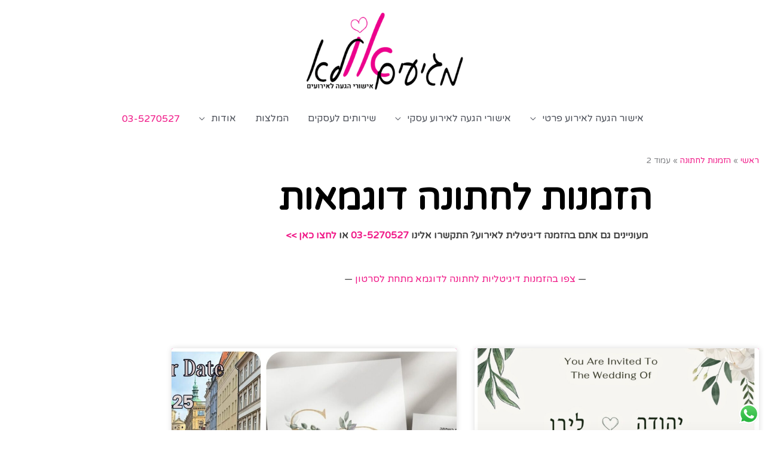

--- FILE ---
content_type: text/html; charset=UTF-8
request_url: https://www.magiimolo.co.il/weds/page/2/
body_size: 31189
content:
<!DOCTYPE html>
<html dir="rtl" lang="he-IL">
<head>
      <!-- Your HTML goes here -->
<!-- Google Tag Manager -->
<script>(function(w,d,s,l,i){w[l]=w[l]||[];w[l].push({'gtm.start':
new Date().getTime(),event:'gtm.js'});var f=d.getElementsByTagName(s)[0],
j=d.createElement(s),dl=l!='dataLayer'?'&l='+l:'';j.async=true;j.src=
'https://www.googletagmanager.com/gtm.js?id='+i+dl;f.parentNode.insertBefore(j,f);
})(window,document,'script','dataLayer','GTM-WGKHD97');</script>
<!-- End Google Tag Manager -->
<meta charset="UTF-8">
<script>
var gform;gform||(document.addEventListener("gform_main_scripts_loaded",function(){gform.scriptsLoaded=!0}),document.addEventListener("gform/theme/scripts_loaded",function(){gform.themeScriptsLoaded=!0}),window.addEventListener("DOMContentLoaded",function(){gform.domLoaded=!0}),gform={domLoaded:!1,scriptsLoaded:!1,themeScriptsLoaded:!1,isFormEditor:()=>"function"==typeof InitializeEditor,callIfLoaded:function(o){return!(!gform.domLoaded||!gform.scriptsLoaded||!gform.themeScriptsLoaded&&!gform.isFormEditor()||(gform.isFormEditor()&&console.warn("The use of gform.initializeOnLoaded() is deprecated in the form editor context and will be removed in Gravity Forms 3.1."),o(),0))},initializeOnLoaded:function(o){gform.callIfLoaded(o)||(document.addEventListener("gform_main_scripts_loaded",()=>{gform.scriptsLoaded=!0,gform.callIfLoaded(o)}),document.addEventListener("gform/theme/scripts_loaded",()=>{gform.themeScriptsLoaded=!0,gform.callIfLoaded(o)}),window.addEventListener("DOMContentLoaded",()=>{gform.domLoaded=!0,gform.callIfLoaded(o)}))},hooks:{action:{},filter:{}},addAction:function(o,r,e,t){gform.addHook("action",o,r,e,t)},addFilter:function(o,r,e,t){gform.addHook("filter",o,r,e,t)},doAction:function(o){gform.doHook("action",o,arguments)},applyFilters:function(o){return gform.doHook("filter",o,arguments)},removeAction:function(o,r){gform.removeHook("action",o,r)},removeFilter:function(o,r,e){gform.removeHook("filter",o,r,e)},addHook:function(o,r,e,t,n){null==gform.hooks[o][r]&&(gform.hooks[o][r]=[]);var d=gform.hooks[o][r];null==n&&(n=r+"_"+d.length),gform.hooks[o][r].push({tag:n,callable:e,priority:t=null==t?10:t})},doHook:function(r,o,e){var t;if(e=Array.prototype.slice.call(e,1),null!=gform.hooks[r][o]&&((o=gform.hooks[r][o]).sort(function(o,r){return o.priority-r.priority}),o.forEach(function(o){"function"!=typeof(t=o.callable)&&(t=window[t]),"action"==r?t.apply(null,e):e[0]=t.apply(null,e)})),"filter"==r)return e[0]},removeHook:function(o,r,t,n){var e;null!=gform.hooks[o][r]&&(e=(e=gform.hooks[o][r]).filter(function(o,r,e){return!!(null!=n&&n!=o.tag||null!=t&&t!=o.priority)}),gform.hooks[o][r]=e)}});
</script>

<meta name="viewport" content="width=device-width, initial-scale=1">
	<link rel="profile" href="https://gmpg.org/xfn/11"> 
	<meta name='robots' content='index, follow, max-image-preview:large, max-snippet:-1, max-video-preview:-1' />

	<!-- This site is optimized with the Yoast SEO plugin v26.7 - https://yoast.com/wordpress/plugins/seo/ -->
	<title>הזמנות לחתונה דוגמאות - עיצוב הזמנה דיגיטלית לחתונה ב-&#039;מגיעים או לא&#039;</title>
	<meta name="description" content="צפו בדוגמאות של הזמנות דיגיטליות לחתונה אשר אנחנו מפיקים עבור לקוחותינו. מעוניינים בהזמנה דיגיטלית לחתונה? התקשרו אלינו 03-5270527. אצלנו לא תצטרכו לעשות כלום! אנחנו נעצב את ההזמנה הגידיטלית לחתונה בשבילכם!" />
	<link rel="canonical" href="https://www.magiimolo.co.il/weds/page/2/" />
	<link rel="prev" href="https://www.magiimolo.co.il/weds/" />
	<link rel="next" href="https://www.magiimolo.co.il/weds/page/3/" />
	<meta property="og:locale" content="he_IL" />
	<meta property="og:type" content="website" />
	<meta property="og:title" content="הזמנות לחתונה דוגמאות - עיצוב הזמנה דיגיטלית לחתונה ב-&#039;מגיעים או לא&#039;" />
	<meta property="og:description" content="צפו בדוגמאות של הזמנות דיגיטליות לחתונה אשר אנחנו מפיקים עבור לקוחותינו. מעוניינים בהזמנה דיגיטלית לחתונה? התקשרו אלינו 03-5270527. אצלנו לא תצטרכו לעשות כלום! אנחנו נעצב את ההזמנה הגידיטלית לחתונה בשבילכם!" />
	<meta property="og:url" content="https://www.magiimolo.co.il/weds/" />
	<meta name="twitter:card" content="summary_large_image" />
	<!-- / Yoast SEO plugin. -->


<link rel='dns-prefetch' href='//www.magiimolo.co.il' />
<link rel='dns-prefetch' href='//cdn.enable.co.il' />
<link rel='dns-prefetch' href='//fonts.googleapis.com' />
<link rel="alternate" type="application/rss+xml" title=" &laquo; פיד‏" href="https://www.magiimolo.co.il/feed/" />
<link rel="alternate" type="application/rss+xml" title=" &laquo; פיד תגובות‏" href="https://www.magiimolo.co.il/comments/feed/" />
<link rel="alternate" type="application/rss+xml" title=" &laquo; פיד הזמנות לחתונה" href="https://www.magiimolo.co.il/weds/feed/" />
<style id='wp-img-auto-sizes-contain-inline-css'>
img:is([sizes=auto i],[sizes^="auto," i]){contain-intrinsic-size:3000px 1500px}
/*# sourceURL=wp-img-auto-sizes-contain-inline-css */
</style>
<link rel='stylesheet' id='astra-theme-css-rtl-css' href='https://www.magiimolo.co.il/wp-content/themes/astra/assets/css/minified/style.min-rtl.css?ver=4.11.11' media='all' />
<style id='astra-theme-css-inline-css'>
.ast-no-sidebar .entry-content .alignfull {margin-left: calc( -50vw + 50%);margin-right: calc( -50vw + 50%);max-width: 100vw;width: 100vw;}.ast-no-sidebar .entry-content .alignwide {margin-left: calc(-41vw + 50%);margin-right: calc(-41vw + 50%);max-width: unset;width: unset;}.ast-no-sidebar .entry-content .alignfull .alignfull,.ast-no-sidebar .entry-content .alignfull .alignwide,.ast-no-sidebar .entry-content .alignwide .alignfull,.ast-no-sidebar .entry-content .alignwide .alignwide,.ast-no-sidebar .entry-content .wp-block-column .alignfull,.ast-no-sidebar .entry-content .wp-block-column .alignwide{width: 100%;margin-left: auto;margin-right: auto;}.wp-block-gallery,.blocks-gallery-grid {margin: 0;}.wp-block-separator {max-width: 100px;}.wp-block-separator.is-style-wide,.wp-block-separator.is-style-dots {max-width: none;}.entry-content .has-2-columns .wp-block-column:first-child {padding-right: 10px;}.entry-content .has-2-columns .wp-block-column:last-child {padding-left: 10px;}@media (max-width: 782px) {.entry-content .wp-block-columns .wp-block-column {flex-basis: 100%;}.entry-content .has-2-columns .wp-block-column:first-child {padding-right: 0;}.entry-content .has-2-columns .wp-block-column:last-child {padding-left: 0;}}body .entry-content .wp-block-latest-posts {margin-left: 0;}body .entry-content .wp-block-latest-posts li {list-style: none;}.ast-no-sidebar .ast-container .entry-content .wp-block-latest-posts {margin-left: 0;}.ast-header-break-point .entry-content .alignwide {margin-left: auto;margin-right: auto;}.entry-content .blocks-gallery-item img {margin-bottom: auto;}.wp-block-pullquote {border-top: 4px solid #555d66;border-bottom: 4px solid #555d66;color: #40464d;}:root{--ast-post-nav-space:0;--ast-container-default-xlg-padding:6.67em;--ast-container-default-lg-padding:5.67em;--ast-container-default-slg-padding:4.34em;--ast-container-default-md-padding:3.34em;--ast-container-default-sm-padding:6.67em;--ast-container-default-xs-padding:2.4em;--ast-container-default-xxs-padding:1.4em;--ast-code-block-background:#EEEEEE;--ast-comment-inputs-background:#FAFAFA;--ast-normal-container-width:1200px;--ast-narrow-container-width:750px;--ast-blog-title-font-weight:normal;--ast-blog-meta-weight:inherit;--ast-global-color-primary:var(--ast-global-color-5);--ast-global-color-secondary:var(--ast-global-color-4);--ast-global-color-alternate-background:var(--ast-global-color-7);--ast-global-color-subtle-background:var(--ast-global-color-6);--ast-bg-style-guide:#F8FAFC;--ast-shadow-style-guide:0px 0px 4px 0 #00000057;--ast-global-dark-bg-style:#fff;--ast-global-dark-lfs:#fbfbfb;--ast-widget-bg-color:#fafafa;--ast-wc-container-head-bg-color:#fbfbfb;--ast-title-layout-bg:#eeeeee;--ast-search-border-color:#e7e7e7;--ast-lifter-hover-bg:#e6e6e6;--ast-gallery-block-color:#000;--srfm-color-input-label:var(--ast-global-color-2);}html{font-size:100%;}a,.page-title{color:#f01887;}a:hover,a:focus{color:var(--ast-global-color-1);}body,button,input,select,textarea,.ast-button,.ast-custom-button{font-family:'Varela Round',sans-serif;font-weight:400;font-size:16px;font-size:1rem;line-height:var(--ast-body-line-height,1.6em);}blockquote{color:var(--ast-global-color-3);}h1,h2,h3,h4,h5,h6,.entry-content :where(h1,h2,h3,h4,h5,h6),.entry-content :where(h1,h2,h3,h4,h5,h6) a,.site-title,.site-title a{font-family:'Varela Round',sans-serif;font-weight:400;}.ast-site-identity .site-title a{color:var(--ast-global-color-2);}.site-title{font-size:24px;font-size:1.5rem;display:block;}header .custom-logo-link img{max-width:274px;width:274px;}.astra-logo-svg{width:274px;}.site-header .site-description{font-size:17px;font-size:1.0625rem;display:none;}.entry-title{font-size:30px;font-size:1.875rem;}.archive .ast-article-post .ast-article-inner,.blog .ast-article-post .ast-article-inner,.archive .ast-article-post .ast-article-inner:hover,.blog .ast-article-post .ast-article-inner:hover{overflow:hidden;}h1,.entry-content :where(h1),.entry-content :where(h1) a{font-size:36px;font-size:2.25rem;font-family:'Varela Round',sans-serif;line-height:1.4em;}h2,.entry-content :where(h2),.entry-content :where(h2) a{font-size:23px;font-size:1.4375rem;font-family:'Varela Round',sans-serif;line-height:1.3em;}h3,.entry-content :where(h3),.entry-content :where(h3) a{font-size:30px;font-size:1.875rem;font-family:'Varela Round',sans-serif;line-height:1.3em;}h4,.entry-content :where(h4),.entry-content :where(h4) a{font-size:22px;font-size:1.375rem;line-height:1.2em;font-family:'Varela Round',sans-serif;}h5,.entry-content :where(h5),.entry-content :where(h5) a{font-size:20px;font-size:1.25rem;line-height:1.2em;font-family:'Varela Round',sans-serif;}h6,.entry-content :where(h6),.entry-content :where(h6) a{font-size:17px;font-size:1.0625rem;line-height:1.25em;font-family:'Varela Round',sans-serif;}::selection{background-color:#f01887;color:#ffffff;}body,h1,h2,h3,h4,h5,h6,.entry-title a,.entry-content :where(h1,h2,h3,h4,h5,h6),.entry-content :where(h1,h2,h3,h4,h5,h6) a{color:var(--ast-global-color-3);}.tagcloud a:hover,.tagcloud a:focus,.tagcloud a.current-item{color:#ffffff;border-color:#f01887;background-color:#f01887;}input:focus,input[type="text"]:focus,input[type="email"]:focus,input[type="url"]:focus,input[type="password"]:focus,input[type="reset"]:focus,input[type="search"]:focus,textarea:focus{border-color:#f01887;}input[type="radio"]:checked,input[type=reset],input[type="checkbox"]:checked,input[type="checkbox"]:hover:checked,input[type="checkbox"]:focus:checked,input[type=range]::-webkit-slider-thumb{border-color:#f01887;background-color:#f01887;box-shadow:none;}.site-footer a:hover + .post-count,.site-footer a:focus + .post-count{background:#f01887;border-color:#f01887;}.single .nav-links .nav-previous,.single .nav-links .nav-next{color:#f01887;}.entry-meta,.entry-meta *{line-height:1.45;color:#f01887;}.entry-meta a:not(.ast-button):hover,.entry-meta a:not(.ast-button):hover *,.entry-meta a:not(.ast-button):focus,.entry-meta a:not(.ast-button):focus *,.page-links > .page-link,.page-links .page-link:hover,.post-navigation a:hover{color:var(--ast-global-color-1);}#cat option,.secondary .calendar_wrap thead a,.secondary .calendar_wrap thead a:visited{color:#f01887;}.secondary .calendar_wrap #today,.ast-progress-val span{background:#f01887;}.secondary a:hover + .post-count,.secondary a:focus + .post-count{background:#f01887;border-color:#f01887;}.calendar_wrap #today > a{color:#ffffff;}.page-links .page-link,.single .post-navigation a{color:#f01887;}.ast-search-menu-icon .search-form button.search-submit{padding:0 4px;}.ast-search-menu-icon form.search-form{padding-right:0;}.ast-header-search .ast-search-menu-icon.ast-dropdown-active .search-form,.ast-header-search .ast-search-menu-icon.ast-dropdown-active .search-field:focus{transition:all 0.2s;}.search-form input.search-field:focus{outline:none;}.widget-title,.widget .wp-block-heading{font-size:22px;font-size:1.375rem;color:var(--ast-global-color-3);}.ast-search-menu-icon.slide-search a:focus-visible:focus-visible,.astra-search-icon:focus-visible,#close:focus-visible,a:focus-visible,.ast-menu-toggle:focus-visible,.site .skip-link:focus-visible,.wp-block-loginout input:focus-visible,.wp-block-search.wp-block-search__button-inside .wp-block-search__inside-wrapper,.ast-header-navigation-arrow:focus-visible,.ast-orders-table__row .ast-orders-table__cell:focus-visible,a#ast-apply-coupon:focus-visible,#ast-apply-coupon:focus-visible,#close:focus-visible,.button.search-submit:focus-visible,#search_submit:focus,.normal-search:focus-visible,.ast-header-account-wrap:focus-visible,.astra-cart-drawer-close:focus,.ast-single-variation:focus,.ast-button:focus{outline-style:dotted;outline-color:inherit;outline-width:thin;}input:focus,input[type="text"]:focus,input[type="email"]:focus,input[type="url"]:focus,input[type="password"]:focus,input[type="reset"]:focus,input[type="search"]:focus,input[type="number"]:focus,textarea:focus,.wp-block-search__input:focus,[data-section="section-header-mobile-trigger"] .ast-button-wrap .ast-mobile-menu-trigger-minimal:focus,.ast-mobile-popup-drawer.active .menu-toggle-close:focus,#ast-scroll-top:focus,#coupon_code:focus,#ast-coupon-code:focus{border-style:dotted;border-color:inherit;border-width:thin;}input{outline:none;}.main-header-menu .menu-link,.ast-header-custom-item a{color:var(--ast-global-color-3);}.main-header-menu .menu-item:hover > .menu-link,.main-header-menu .menu-item:hover > .ast-menu-toggle,.main-header-menu .ast-masthead-custom-menu-items a:hover,.main-header-menu .menu-item.focus > .menu-link,.main-header-menu .menu-item.focus > .ast-menu-toggle,.main-header-menu .current-menu-item > .menu-link,.main-header-menu .current-menu-ancestor > .menu-link,.main-header-menu .current-menu-item > .ast-menu-toggle,.main-header-menu .current-menu-ancestor > .ast-menu-toggle{color:#f01887;}.header-main-layout-3 .ast-main-header-bar-alignment{margin-right:auto;}.header-main-layout-2 .site-header-section-left .ast-site-identity{text-align:right;}.ast-logo-title-inline .site-logo-img{padding-right:1em;}.site-logo-img img{ transition:all 0.2s linear;}body .ast-oembed-container *{position:absolute;top:0;width:100%;height:100%;right:0;}body .wp-block-embed-pocket-casts .ast-oembed-container *{position:unset;}.ast-header-break-point .ast-mobile-menu-buttons-minimal.menu-toggle{background:transparent;color:#f01887;}.ast-header-break-point .ast-mobile-menu-buttons-outline.menu-toggle{background:transparent;border:1px solid #f01887;color:#f01887;}.ast-header-break-point .ast-mobile-menu-buttons-fill.menu-toggle{background:#f01887;color:#ffffff;}.ast-single-post-featured-section + article {margin-top: 2em;}.site-content .ast-single-post-featured-section img {width: 100%;overflow: hidden;object-fit: cover;}.site > .ast-single-related-posts-container {margin-top: 0;}@media (min-width: 769px) {.ast-desktop .ast-container--narrow {max-width: var(--ast-narrow-container-width);margin: 0 auto;}}.ast-page-builder-template .hentry {margin: 0;}.ast-page-builder-template .site-content > .ast-container {max-width: 100%;padding: 0;}.ast-page-builder-template .site .site-content #primary {padding: 0;margin: 0;}.ast-page-builder-template .no-results {text-align: center;margin: 4em auto;}.ast-page-builder-template .ast-pagination {padding: 2em;}.ast-page-builder-template .entry-header.ast-no-title.ast-no-thumbnail {margin-top: 0;}.ast-page-builder-template .entry-header.ast-header-without-markup {margin-top: 0;margin-bottom: 0;}.ast-page-builder-template .entry-header.ast-no-title.ast-no-meta {margin-bottom: 0;}.ast-page-builder-template.single .post-navigation {padding-bottom: 2em;}.ast-page-builder-template.single-post .site-content > .ast-container {max-width: 100%;}.ast-page-builder-template .entry-header {margin-top: 4em;margin-left: auto;margin-right: auto;padding-left: 20px;padding-right: 20px;}.single.ast-page-builder-template .entry-header {padding-left: 20px;padding-right: 20px;}.ast-page-builder-template .ast-archive-description {margin: 4em auto 0;padding-left: 20px;padding-right: 20px;}.ast-page-builder-template.ast-no-sidebar .entry-content .alignwide {margin-left: 0;margin-right: 0;}.footer-adv .footer-adv-overlay{border-top-style:solid;border-top-color:#7a7a7a;}.wp-block-buttons.aligncenter{justify-content:center;}@media (max-width:782px){.entry-content .wp-block-columns .wp-block-column{margin-left:0px;}}.wp-block-image.aligncenter{margin-left:auto;margin-right:auto;}.wp-block-table.aligncenter{margin-left:auto;margin-right:auto;}.wp-block-buttons .wp-block-button.is-style-outline .wp-block-button__link.wp-element-button,.ast-outline-button,.wp-block-uagb-buttons-child .uagb-buttons-repeater.ast-outline-button{border-color:#f01887;border-top-width:2px;border-right-width:2px;border-bottom-width:2px;border-left-width:2px;font-family:inherit;font-weight:inherit;line-height:1em;border-top-left-radius:0px;border-top-right-radius:0px;border-bottom-right-radius:0px;border-bottom-left-radius:0px;}.wp-block-button.is-style-outline .wp-block-button__link:hover,.wp-block-buttons .wp-block-button.is-style-outline .wp-block-button__link:focus,.wp-block-buttons .wp-block-button.is-style-outline > .wp-block-button__link:not(.has-text-color):hover,.wp-block-buttons .wp-block-button.wp-block-button__link.is-style-outline:not(.has-text-color):hover,.ast-outline-button:hover,.ast-outline-button:focus,.wp-block-uagb-buttons-child .uagb-buttons-repeater.ast-outline-button:hover,.wp-block-uagb-buttons-child .uagb-buttons-repeater.ast-outline-button:focus{background-color:#3c3c3c;}.wp-block-button .wp-block-button__link.wp-element-button.is-style-outline:not(.has-background),.wp-block-button.is-style-outline>.wp-block-button__link.wp-element-button:not(.has-background),.ast-outline-button{background-color:#f01887;}.entry-content[data-ast-blocks-layout] > figure{margin-bottom:1em;}.elementor-widget-container .elementor-loop-container .e-loop-item[data-elementor-type="loop-item"]{width:100%;}@media (max-width:768px){.ast-separate-container #primary,.ast-separate-container #secondary{padding:1.5em 0;}#primary,#secondary{padding:1.5em 0;margin:0;}.ast-left-sidebar #content > .ast-container{display:flex;flex-direction:column-reverse;width:100%;}.ast-separate-container .ast-article-post,.ast-separate-container .ast-article-single{padding:1.5em 2.14em;}.ast-author-box img.avatar{margin:20px 0 0 0;}}@media (min-width:769px){.ast-separate-container.ast-right-sidebar #primary,.ast-separate-container.ast-left-sidebar #primary{border:0;}.search-no-results.ast-separate-container #primary{margin-bottom:4em;}}.menu-toggle,button,.ast-button,.ast-custom-button,.button,input#submit,input[type="button"],input[type="submit"],input[type="reset"]{color:#ffffff;border-color:#f01887;background-color:#f01887;border-top-left-radius:0px;border-top-right-radius:0px;border-bottom-right-radius:0px;border-bottom-left-radius:0px;padding-top:10px;padding-right:35px;padding-bottom:10px;padding-left:35px;font-family:inherit;font-weight:inherit;}button:focus,.menu-toggle:hover,button:hover,.ast-button:hover,.ast-custom-button:hover .button:hover,.ast-custom-button:hover,input[type=reset]:hover,input[type=reset]:focus,input#submit:hover,input#submit:focus,input[type="button"]:hover,input[type="button"]:focus,input[type="submit"]:hover,input[type="submit"]:focus{color:#ffffff;background-color:#3c3c3c;border-color:#3c3c3c;}@media (max-width:768px){.ast-mobile-header-stack .main-header-bar .ast-search-menu-icon{display:inline-block;}.ast-header-break-point.ast-header-custom-item-outside .ast-mobile-header-stack .main-header-bar .ast-search-icon{margin:0;}.ast-comment-avatar-wrap img{max-width:2.5em;}.ast-comment-meta{padding:0 1.8888em 1.3333em;}.ast-separate-container .ast-comment-list li.depth-1{padding:1.5em 2.14em;}.ast-separate-container .comment-respond{padding:2em 2.14em;}}@media (min-width:544px){.ast-container{max-width:100%;}}@media (max-width:544px){.ast-separate-container .ast-article-post,.ast-separate-container .ast-article-single,.ast-separate-container .comments-title,.ast-separate-container .ast-archive-description{padding:1.5em 1em;}.ast-separate-container #content .ast-container{padding-left:0.54em;padding-right:0.54em;}.ast-separate-container .ast-comment-list .bypostauthor{padding:.5em;}.ast-search-menu-icon.ast-dropdown-active .search-field{width:170px;}.site-branding img,.site-header .site-logo-img .custom-logo-link img{max-width:100%;}} #ast-mobile-header .ast-site-header-cart-li a{pointer-events:none;}body,.ast-separate-container{background-color:#ffffff;background-image:none;}.ast-no-sidebar.ast-separate-container .entry-content .alignfull {margin-left: -6.67em;margin-right: -6.67em;width: auto;}@media (max-width: 1200px) {.ast-no-sidebar.ast-separate-container .entry-content .alignfull {margin-left: -2.4em;margin-right: -2.4em;}}@media (max-width: 768px) {.ast-no-sidebar.ast-separate-container .entry-content .alignfull {margin-left: -2.14em;margin-right: -2.14em;}}@media (max-width: 544px) {.ast-no-sidebar.ast-separate-container .entry-content .alignfull {margin-left: -1em;margin-right: -1em;}}.ast-no-sidebar.ast-separate-container .entry-content .alignwide {margin-left: -20px;margin-right: -20px;}.ast-no-sidebar.ast-separate-container .entry-content .wp-block-column .alignfull,.ast-no-sidebar.ast-separate-container .entry-content .wp-block-column .alignwide {margin-left: auto;margin-right: auto;width: 100%;}@media (max-width:768px){.site-title{display:none;}.site-header .site-description{display:none;}h1,.entry-content :where(h1),.entry-content :where(h1) a{font-size:30px;}h2,.entry-content :where(h2),.entry-content :where(h2) a{font-size:25px;}h3,.entry-content :where(h3),.entry-content :where(h3) a{font-size:20px;}}@media (max-width:544px){.site-title{display:none;}.site-header .site-description{display:none;}h1,.entry-content :where(h1),.entry-content :where(h1) a{font-size:30px;}h2,.entry-content :where(h2),.entry-content :where(h2) a{font-size:25px;}h3,.entry-content :where(h3),.entry-content :where(h3) a{font-size:20px;}}@media (max-width:768px){html{font-size:91.2%;}}@media (max-width:544px){html{font-size:91.2%;}}@media (min-width:769px){.ast-container{max-width:1240px;}}@font-face {font-family: "Astra";src: url(https://www.magiimolo.co.il/wp-content/themes/astra/assets/fonts/astra.woff) format("woff"),url(https://www.magiimolo.co.il/wp-content/themes/astra/assets/fonts/astra.ttf) format("truetype"),url(https://www.magiimolo.co.il/wp-content/themes/astra/assets/fonts/astra.svg#astra) format("svg");font-weight: normal;font-style: normal;font-display: fallback;}@media (max-width:921px) {.main-header-bar .main-header-bar-navigation{display:none;}}.ast-blog-layout-classic-grid .ast-article-inner{box-shadow:0px 6px 15px -2px rgba(16,24,40,0.05);}.ast-separate-container .ast-blog-layout-classic-grid .ast-article-inner,.ast-plain-container .ast-blog-layout-classic-grid .ast-article-inner{height:100%;}.ast-blog-layout-6-grid .ast-blog-featured-section:before { content: ""; }.cat-links.badge a,.tags-links.badge a {padding: 4px 8px;border-radius: 3px;font-weight: 400;}.cat-links.underline a,.tags-links.underline a{text-decoration: underline;}.ast-desktop .main-header-menu.submenu-with-border .sub-menu,.ast-desktop .main-header-menu.submenu-with-border .astra-full-megamenu-wrapper{border-color:#eaeaea;}.ast-desktop .main-header-menu.submenu-with-border .sub-menu{border-top-width:1px;border-right-width:1px;border-left-width:1px;border-bottom-width:1px;border-style:solid;}.ast-desktop .main-header-menu.submenu-with-border .sub-menu .sub-menu{top:-1px;}.ast-desktop .main-header-menu.submenu-with-border .sub-menu .menu-link,.ast-desktop .main-header-menu.submenu-with-border .children .menu-link{border-bottom-width:1px;border-style:solid;border-color:#eaeaea;}@media (min-width:769px){.main-header-menu .sub-menu .menu-item.ast-left-align-sub-menu:hover > .sub-menu,.main-header-menu .sub-menu .menu-item.ast-left-align-sub-menu.focus > .sub-menu{margin-left:-2px;}}.ast-small-footer{border-top-style:solid;border-top-width:0;border-top-color:#8c8686;}.site .comments-area{padding-bottom:3em;}.ast-header-break-point.ast-header-custom-item-inside .main-header-bar .main-header-bar-navigation .ast-search-icon {display: none;}.ast-header-break-point.ast-header-custom-item-inside .main-header-bar .ast-search-menu-icon .search-form {padding: 0;display: block;overflow: hidden;}.ast-header-break-point .ast-header-custom-item .widget:last-child {margin-bottom: 1em;}.ast-header-custom-item .widget {margin: 0.5em;display: inline-block;vertical-align: middle;}.ast-header-custom-item .widget p {margin-bottom: 0;}.ast-header-custom-item .widget li {width: auto;}.ast-header-custom-item-inside .button-custom-menu-item .menu-link {display: none;}.ast-header-custom-item-inside.ast-header-break-point .button-custom-menu-item .ast-custom-button-link {display: none;}.ast-header-custom-item-inside.ast-header-break-point .button-custom-menu-item .menu-link {display: block;}.ast-header-break-point.ast-header-custom-item-outside .main-header-bar .ast-search-icon {margin-left: 1em;}.ast-header-break-point.ast-header-custom-item-inside .main-header-bar .ast-search-menu-icon .search-field,.ast-header-break-point.ast-header-custom-item-inside .main-header-bar .ast-search-menu-icon.ast-inline-search .search-field {width: 100%;padding-left: 5.5em;}.ast-header-break-point.ast-header-custom-item-inside .main-header-bar .ast-search-menu-icon .search-submit {display: block;position: absolute;height: 100%;top: 0;left: 0;padding: 0 1em;border-radius: 0;}.ast-header-break-point .ast-header-custom-item .ast-masthead-custom-menu-items {padding-right: 20px;padding-left: 20px;margin-bottom: 1em;margin-top: 1em;}.ast-header-custom-item-inside.ast-header-break-point .button-custom-menu-item {padding-right: 0;padding-left: 0;margin-top: 0;margin-bottom: 0;}.astra-icon-down_arrow::after {content: "\e900";font-family: Astra;}.astra-icon-close::after {content: "\e5cd";font-family: Astra;}.astra-icon-drag_handle::after {content: "\e25d";font-family: Astra;}.astra-icon-format_align_justify::after {content: "\e235";font-family: Astra;}.astra-icon-menu::after {content: "\e5d2";font-family: Astra;}.astra-icon-reorder::after {content: "\e8fe";font-family: Astra;}.astra-icon-search::after {content: "\e8b6";font-family: Astra;}.astra-icon-zoom_in::after {content: "\e56b";font-family: Astra;}.astra-icon-check-circle::after {content: "\e901";font-family: Astra;}.astra-icon-shopping-cart::after {content: "\f07a";font-family: Astra;}.astra-icon-shopping-bag::after {content: "\f290";font-family: Astra;}.astra-icon-shopping-basket::after {content: "\f291";font-family: Astra;}.astra-icon-circle-o::after {content: "\e903";font-family: Astra;}.astra-icon-certificate::after {content: "\e902";font-family: Astra;}blockquote {padding: 1.2em;}:root .has-ast-global-color-0-color{color:var(--ast-global-color-0);}:root .has-ast-global-color-0-background-color{background-color:var(--ast-global-color-0);}:root .wp-block-button .has-ast-global-color-0-color{color:var(--ast-global-color-0);}:root .wp-block-button .has-ast-global-color-0-background-color{background-color:var(--ast-global-color-0);}:root .has-ast-global-color-1-color{color:var(--ast-global-color-1);}:root .has-ast-global-color-1-background-color{background-color:var(--ast-global-color-1);}:root .wp-block-button .has-ast-global-color-1-color{color:var(--ast-global-color-1);}:root .wp-block-button .has-ast-global-color-1-background-color{background-color:var(--ast-global-color-1);}:root .has-ast-global-color-2-color{color:var(--ast-global-color-2);}:root .has-ast-global-color-2-background-color{background-color:var(--ast-global-color-2);}:root .wp-block-button .has-ast-global-color-2-color{color:var(--ast-global-color-2);}:root .wp-block-button .has-ast-global-color-2-background-color{background-color:var(--ast-global-color-2);}:root .has-ast-global-color-3-color{color:var(--ast-global-color-3);}:root .has-ast-global-color-3-background-color{background-color:var(--ast-global-color-3);}:root .wp-block-button .has-ast-global-color-3-color{color:var(--ast-global-color-3);}:root .wp-block-button .has-ast-global-color-3-background-color{background-color:var(--ast-global-color-3);}:root .has-ast-global-color-4-color{color:var(--ast-global-color-4);}:root .has-ast-global-color-4-background-color{background-color:var(--ast-global-color-4);}:root .wp-block-button .has-ast-global-color-4-color{color:var(--ast-global-color-4);}:root .wp-block-button .has-ast-global-color-4-background-color{background-color:var(--ast-global-color-4);}:root .has-ast-global-color-5-color{color:var(--ast-global-color-5);}:root .has-ast-global-color-5-background-color{background-color:var(--ast-global-color-5);}:root .wp-block-button .has-ast-global-color-5-color{color:var(--ast-global-color-5);}:root .wp-block-button .has-ast-global-color-5-background-color{background-color:var(--ast-global-color-5);}:root .has-ast-global-color-6-color{color:var(--ast-global-color-6);}:root .has-ast-global-color-6-background-color{background-color:var(--ast-global-color-6);}:root .wp-block-button .has-ast-global-color-6-color{color:var(--ast-global-color-6);}:root .wp-block-button .has-ast-global-color-6-background-color{background-color:var(--ast-global-color-6);}:root .has-ast-global-color-7-color{color:var(--ast-global-color-7);}:root .has-ast-global-color-7-background-color{background-color:var(--ast-global-color-7);}:root .wp-block-button .has-ast-global-color-7-color{color:var(--ast-global-color-7);}:root .wp-block-button .has-ast-global-color-7-background-color{background-color:var(--ast-global-color-7);}:root .has-ast-global-color-8-color{color:var(--ast-global-color-8);}:root .has-ast-global-color-8-background-color{background-color:var(--ast-global-color-8);}:root .wp-block-button .has-ast-global-color-8-color{color:var(--ast-global-color-8);}:root .wp-block-button .has-ast-global-color-8-background-color{background-color:var(--ast-global-color-8);}:root{--ast-global-color-0:#0170B9;--ast-global-color-1:#3a3a3a;--ast-global-color-2:#3a3a3a;--ast-global-color-3:#4B4F58;--ast-global-color-4:#F5F5F5;--ast-global-color-5:#FFFFFF;--ast-global-color-6:#E5E5E5;--ast-global-color-7:#424242;--ast-global-color-8:#000000;}:root {--ast-border-color : #dddddd;}.ast-archive-entry-banner {-js-display: flex;display: flex;flex-direction: column;justify-content: center;text-align: center;position: relative;background: var(--ast-title-layout-bg);}.ast-archive-entry-banner[data-banner-width-type="custom"] {margin: 0 auto;width: 100%;}.ast-archive-entry-banner[data-banner-layout="layout-1"] {background: inherit;padding: 20px 0;text-align: right;}body.archive .ast-archive-description{max-width:1200px;width:100%;text-align:right;padding-top:3em;padding-right:3em;padding-bottom:3em;padding-left:3em;}body.archive .ast-archive-description .ast-archive-title,body.archive .ast-archive-description .ast-archive-title *{font-size:40px;font-size:2.5rem;}body.archive .ast-archive-description > *:not(:last-child){margin-bottom:10px;}@media (max-width:768px){body.archive .ast-archive-description{text-align:right;}}@media (max-width:544px){body.archive .ast-archive-description{text-align:right;}}.ast-breadcrumbs .trail-browse,.ast-breadcrumbs .trail-items,.ast-breadcrumbs .trail-items li{display:inline-block;margin:0;padding:0;border:none;background:inherit;text-indent:0;text-decoration:none;}.ast-breadcrumbs .trail-browse{font-size:inherit;font-style:inherit;font-weight:inherit;color:inherit;}.ast-breadcrumbs .trail-items{list-style:none;}.trail-items li::after{padding:0 0.3em;content:"\00bb";}.trail-items li:last-of-type::after{display:none;}h1,h2,h3,h4,h5,h6,.entry-content :where(h1,h2,h3,h4,h5,h6){color:var(--ast-global-color-2);}.elementor-posts-container [CLASS*="ast-width-"]{width:100%;}.elementor-template-full-width .ast-container{display:block;}.elementor-screen-only,.screen-reader-text,.screen-reader-text span,.ui-helper-hidden-accessible{top:0 !important;}@media (max-width:544px){.elementor-element .elementor-wc-products .woocommerce[class*="columns-"] ul.products li.product{width:auto;margin:0;}.elementor-element .woocommerce .woocommerce-result-count{float:none;}}.ast-header-break-point .main-header-bar{border-bottom-width:0px;}@media (min-width:769px){.main-header-bar{border-bottom-width:0px;}}.ast-flex{-webkit-align-content:center;-ms-flex-line-pack:center;align-content:center;-webkit-box-align:center;-webkit-align-items:center;-moz-box-align:center;-ms-flex-align:center;align-items:center;}.main-header-bar{padding:1em 0;}.ast-site-identity{padding:0;}.header-main-layout-1 .ast-flex.main-header-container, .header-main-layout-3 .ast-flex.main-header-container{-webkit-align-content:center;-ms-flex-line-pack:center;align-content:center;-webkit-box-align:center;-webkit-align-items:center;-moz-box-align:center;-ms-flex-align:center;align-items:center;}.header-main-layout-1 .ast-flex.main-header-container, .header-main-layout-3 .ast-flex.main-header-container{-webkit-align-content:center;-ms-flex-line-pack:center;align-content:center;-webkit-box-align:center;-webkit-align-items:center;-moz-box-align:center;-ms-flex-align:center;align-items:center;}.main-header-menu .sub-menu .menu-item.menu-item-has-children > .menu-link:after{position:absolute;left:1em;top:50%;transform:translate(0,-50%) rotate(90deg);}.ast-header-break-point .main-header-bar .main-header-bar-navigation .page_item_has_children > .ast-menu-toggle::before, .ast-header-break-point .main-header-bar .main-header-bar-navigation .menu-item-has-children > .ast-menu-toggle::before, .ast-mobile-popup-drawer .main-header-bar-navigation .menu-item-has-children>.ast-menu-toggle::before, .ast-header-break-point .ast-mobile-header-wrap .main-header-bar-navigation .menu-item-has-children > .ast-menu-toggle::before{font-weight:bold;content:"\e900";font-family:Astra;text-decoration:inherit;display:inline-block;}.ast-header-break-point .main-navigation ul.sub-menu .menu-item .menu-link:before{content:"\e900";font-family:Astra;font-size:.65em;text-decoration:inherit;display:inline-block;transform:translate(0, -2px) rotateZ(90deg);margin-left:5px;}.widget_search .search-form:after{font-family:Astra;font-size:1.2em;font-weight:normal;content:"\e8b6";position:absolute;top:50%;left:15px;transform:translate(0, -50%);}.astra-search-icon::before{content:"\e8b6";font-family:Astra;font-style:normal;font-weight:normal;text-decoration:inherit;text-align:center;-webkit-font-smoothing:antialiased;-moz-osx-font-smoothing:grayscale;z-index:3;}.main-header-bar .main-header-bar-navigation .page_item_has_children > a:after, .main-header-bar .main-header-bar-navigation .menu-item-has-children > a:after, .menu-item-has-children .ast-header-navigation-arrow:after{content:"\e900";display:inline-block;font-family:Astra;font-size:.6rem;font-weight:bold;text-rendering:auto;-webkit-font-smoothing:antialiased;-moz-osx-font-smoothing:grayscale;margin-right:10px;line-height:normal;}.menu-item-has-children .sub-menu .ast-header-navigation-arrow:after{margin-left:0;}.ast-mobile-popup-drawer .main-header-bar-navigation .ast-submenu-expanded>.ast-menu-toggle::before{transform:rotateX(180deg);}.ast-header-break-point .main-header-bar-navigation .menu-item-has-children > .menu-link:after{display:none;}@media (min-width:769px){.ast-builder-menu .main-navigation > ul > li:last-child a{margin-left:0;}}.ast-separate-container .ast-article-inner{background-color:transparent;background-image:none;}.ast-separate-container .ast-article-post{background-color:var(--ast-global-color-5);}@media (max-width:768px){.ast-separate-container .ast-article-post{background-color:var(--ast-global-color-5);}}@media (max-width:544px){.ast-separate-container .ast-article-post{background-color:var(--ast-global-color-5);}}.ast-separate-container .ast-article-single:not(.ast-related-post), .ast-separate-container .error-404, .ast-separate-container .no-results, .single.ast-separate-container  .ast-author-meta, .ast-separate-container .related-posts-title-wrapper, .ast-separate-container .comments-count-wrapper, .ast-box-layout.ast-plain-container .site-content, .ast-padded-layout.ast-plain-container .site-content, .ast-separate-container .ast-archive-description, .ast-separate-container .comments-area .comment-respond, .ast-separate-container .comments-area .ast-comment-list li, .ast-separate-container .comments-area .comments-title{background-color:var(--ast-global-color-5);}@media (max-width:768px){.ast-separate-container .ast-article-single:not(.ast-related-post), .ast-separate-container .error-404, .ast-separate-container .no-results, .single.ast-separate-container  .ast-author-meta, .ast-separate-container .related-posts-title-wrapper, .ast-separate-container .comments-count-wrapper, .ast-box-layout.ast-plain-container .site-content, .ast-padded-layout.ast-plain-container .site-content, .ast-separate-container .ast-archive-description{background-color:var(--ast-global-color-5);}}@media (max-width:544px){.ast-separate-container .ast-article-single:not(.ast-related-post), .ast-separate-container .error-404, .ast-separate-container .no-results, .single.ast-separate-container  .ast-author-meta, .ast-separate-container .related-posts-title-wrapper, .ast-separate-container .comments-count-wrapper, .ast-box-layout.ast-plain-container .site-content, .ast-padded-layout.ast-plain-container .site-content, .ast-separate-container .ast-archive-description{background-color:var(--ast-global-color-5);}}.ast-separate-container.ast-two-container #secondary .widget{background-color:var(--ast-global-color-5);}@media (max-width:768px){.ast-separate-container.ast-two-container #secondary .widget{background-color:var(--ast-global-color-5);}}@media (max-width:544px){.ast-separate-container.ast-two-container #secondary .widget{background-color:var(--ast-global-color-5);}}:root{--e-global-color-astglobalcolor0:#0170B9;--e-global-color-astglobalcolor1:#3a3a3a;--e-global-color-astglobalcolor2:#3a3a3a;--e-global-color-astglobalcolor3:#4B4F58;--e-global-color-astglobalcolor4:#F5F5F5;--e-global-color-astglobalcolor5:#FFFFFF;--e-global-color-astglobalcolor6:#E5E5E5;--e-global-color-astglobalcolor7:#424242;--e-global-color-astglobalcolor8:#000000;}.ast-pagination .next.page-numbers{display:inherit;float:none;}.ast-pagination a, .nav-links a{color:#f01887;}.ast-pagination a:hover, .ast-pagination a:focus, .ast-pagination > span:hover:not(.dots), .ast-pagination > span.current{color:var(--ast-global-color-1);}@media (max-width:544px){.ast-pagination .next:focus, .ast-pagination .prev:focus{width:100% !important;}}.ast-pagination .prev.page-numbers,.ast-pagination .next.page-numbers {padding: 0 1.5em;height: 2.33333em;line-height: calc(2.33333em - 3px);}.ast-pagination-default .ast-pagination .next.page-numbers {padding-right: 0;}.ast-pagination-default .ast-pagination .prev.page-numbers {padding-left: 0;}.ast-pagination-default .post-page-numbers.current .page-link,.ast-pagination-default .ast-pagination .page-numbers.current {border-radius: 2px;}.ast-pagination {display: inline-block;width: 100%;padding-top: 2em;text-align: center;}.ast-pagination .page-numbers {display: inline-block;width: 2.33333em;height: 2.33333em;font-size: 16px;font-size: 1.06666rem;line-height: calc(2.33333em - 3px);font-weight: 500;}.ast-pagination .nav-links {display: inline-block;width: 100%;}@media (max-width: 420px) {.ast-pagination .prev.page-numbers,.ast-pagination .next.page-numbers {width: 100%;text-align: center;margin: 0;}.ast-pagination-circle .ast-pagination .next.page-numbers,.ast-pagination-square .ast-pagination .next.page-numbers{margin-top: 10px;}.ast-pagination-circle .ast-pagination .prev.page-numbers,.ast-pagination-square .ast-pagination .prev.page-numbers{margin-bottom: 10px;}}.ast-pagination .prev,.ast-pagination .prev:visited,.ast-pagination .prev:focus,.ast-pagination .next,.ast-pagination .next:visited,.ast-pagination .next:focus {display: inline-block;width: auto;}.ast-pagination .prev svg,.ast-pagination .next svg{height: 16px;position: relative;top: 0.2em;}.ast-pagination .prev svg {margin-right: 0.3em;}.ast-pagination .next svg {margin-left: 0.3em;}.ast-page-builder-template .ast-pagination {padding: 2em;}.ast-pagination .prev.page-numbers.dots,.ast-pagination .prev.page-numbers.dots:hover,.ast-pagination .prev.page-numbers.dots:focus,.ast-pagination .prev.page-numbers:visited.dots,.ast-pagination .prev.page-numbers:visited.dots:hover,.ast-pagination .prev.page-numbers:visited.dots:focus,.ast-pagination .prev.page-numbers:focus.dots,.ast-pagination .prev.page-numbers:focus.dots:hover,.ast-pagination .prev.page-numbers:focus.dots:focus,.ast-pagination .next.page-numbers.dots,.ast-pagination .next.page-numbers.dots:hover,.ast-pagination .next.page-numbers.dots:focus,.ast-pagination .next.page-numbers:visited.dots,.ast-pagination .next.page-numbers:visited.dots:hover,.ast-pagination .next.page-numbers:visited.dots:focus,.ast-pagination .next.page-numbers:focus.dots,.ast-pagination .next.page-numbers:focus.dots:hover,.ast-pagination .next.page-numbers:focus.dots:focus {border: 2px solid #eaeaea;background: transparent;}.ast-pagination .prev.page-numbers.dots,.ast-pagination .prev.page-numbers:visited.dots,.ast-pagination .prev.page-numbers:focus.dots,.ast-pagination .next.page-numbers.dots,.ast-pagination .next.page-numbers:visited.dots,.ast-pagination .next.page-numbers:focus.dots {cursor: default;}.ast-pagination-default .ast-pagination .next.page-numbers {padding-left: 0;}.ast-pagination-default .ast-pagination .prev.page-numbers {padding-right: 0;}.ast-pagination .prev svg {margin-left: 0.3em;}.ast-pagination .next svg {margin-right: 0.3em;}@media (min-width: 993px) {.ast-pagination {padding-right: 3.33333em;padding-left: 3.33333em;}.ast-pagination .prev.page-numbers {float: right;}.ast-pagination .next.page-numbers {float: left;text-align: left;}@media (max-width: 768px) {.ast-pagination .next.page-numbers .page-navigation {padding-left: 0;}}@media (min-width: 769px) {.ast-pagination .prev.page-numbers.next,.ast-pagination .prev.page-numbers:visited.next,.ast-pagination .prev.page-numbers:focus.next,.ast-pagination .next.page-numbers.next,.ast-pagination .next.page-numbers:visited.next,.ast-pagination .next.page-numbers:focus.next {margin-left: 0;}}
/*# sourceURL=astra-theme-css-inline-css */
</style>
<link rel='stylesheet' id='astra-google-fonts-css' href='https://fonts.googleapis.com/css?family=Varela+Round%3A400&#038;display=fallback&#038;ver=4.11.11' media='all' />
<style id='wp-emoji-styles-inline-css'>

	img.wp-smiley, img.emoji {
		display: inline !important;
		border: none !important;
		box-shadow: none !important;
		height: 1em !important;
		width: 1em !important;
		margin: 0 0.07em !important;
		vertical-align: -0.1em !important;
		background: none !important;
		padding: 0 !important;
	}
/*# sourceURL=wp-emoji-styles-inline-css */
</style>
<link rel='stylesheet' id='wp-block-library-rtl-css' href='https://www.magiimolo.co.il/wp-includes/css/dist/block-library/style-rtl.min.css?ver=6.9' media='all' />
<style id='global-styles-inline-css'>
:root{--wp--preset--aspect-ratio--square: 1;--wp--preset--aspect-ratio--4-3: 4/3;--wp--preset--aspect-ratio--3-4: 3/4;--wp--preset--aspect-ratio--3-2: 3/2;--wp--preset--aspect-ratio--2-3: 2/3;--wp--preset--aspect-ratio--16-9: 16/9;--wp--preset--aspect-ratio--9-16: 9/16;--wp--preset--color--black: #000000;--wp--preset--color--cyan-bluish-gray: #abb8c3;--wp--preset--color--white: #ffffff;--wp--preset--color--pale-pink: #f78da7;--wp--preset--color--vivid-red: #cf2e2e;--wp--preset--color--luminous-vivid-orange: #ff6900;--wp--preset--color--luminous-vivid-amber: #fcb900;--wp--preset--color--light-green-cyan: #7bdcb5;--wp--preset--color--vivid-green-cyan: #00d084;--wp--preset--color--pale-cyan-blue: #8ed1fc;--wp--preset--color--vivid-cyan-blue: #0693e3;--wp--preset--color--vivid-purple: #9b51e0;--wp--preset--color--ast-global-color-0: var(--ast-global-color-0);--wp--preset--color--ast-global-color-1: var(--ast-global-color-1);--wp--preset--color--ast-global-color-2: var(--ast-global-color-2);--wp--preset--color--ast-global-color-3: var(--ast-global-color-3);--wp--preset--color--ast-global-color-4: var(--ast-global-color-4);--wp--preset--color--ast-global-color-5: var(--ast-global-color-5);--wp--preset--color--ast-global-color-6: var(--ast-global-color-6);--wp--preset--color--ast-global-color-7: var(--ast-global-color-7);--wp--preset--color--ast-global-color-8: var(--ast-global-color-8);--wp--preset--gradient--vivid-cyan-blue-to-vivid-purple: linear-gradient(135deg,rgb(6,147,227) 0%,rgb(155,81,224) 100%);--wp--preset--gradient--light-green-cyan-to-vivid-green-cyan: linear-gradient(135deg,rgb(122,220,180) 0%,rgb(0,208,130) 100%);--wp--preset--gradient--luminous-vivid-amber-to-luminous-vivid-orange: linear-gradient(135deg,rgb(252,185,0) 0%,rgb(255,105,0) 100%);--wp--preset--gradient--luminous-vivid-orange-to-vivid-red: linear-gradient(135deg,rgb(255,105,0) 0%,rgb(207,46,46) 100%);--wp--preset--gradient--very-light-gray-to-cyan-bluish-gray: linear-gradient(135deg,rgb(238,238,238) 0%,rgb(169,184,195) 100%);--wp--preset--gradient--cool-to-warm-spectrum: linear-gradient(135deg,rgb(74,234,220) 0%,rgb(151,120,209) 20%,rgb(207,42,186) 40%,rgb(238,44,130) 60%,rgb(251,105,98) 80%,rgb(254,248,76) 100%);--wp--preset--gradient--blush-light-purple: linear-gradient(135deg,rgb(255,206,236) 0%,rgb(152,150,240) 100%);--wp--preset--gradient--blush-bordeaux: linear-gradient(135deg,rgb(254,205,165) 0%,rgb(254,45,45) 50%,rgb(107,0,62) 100%);--wp--preset--gradient--luminous-dusk: linear-gradient(135deg,rgb(255,203,112) 0%,rgb(199,81,192) 50%,rgb(65,88,208) 100%);--wp--preset--gradient--pale-ocean: linear-gradient(135deg,rgb(255,245,203) 0%,rgb(182,227,212) 50%,rgb(51,167,181) 100%);--wp--preset--gradient--electric-grass: linear-gradient(135deg,rgb(202,248,128) 0%,rgb(113,206,126) 100%);--wp--preset--gradient--midnight: linear-gradient(135deg,rgb(2,3,129) 0%,rgb(40,116,252) 100%);--wp--preset--font-size--small: 13px;--wp--preset--font-size--medium: 20px;--wp--preset--font-size--large: 36px;--wp--preset--font-size--x-large: 42px;--wp--preset--spacing--20: 0.44rem;--wp--preset--spacing--30: 0.67rem;--wp--preset--spacing--40: 1rem;--wp--preset--spacing--50: 1.5rem;--wp--preset--spacing--60: 2.25rem;--wp--preset--spacing--70: 3.38rem;--wp--preset--spacing--80: 5.06rem;--wp--preset--shadow--natural: 6px 6px 9px rgba(0, 0, 0, 0.2);--wp--preset--shadow--deep: 12px 12px 50px rgba(0, 0, 0, 0.4);--wp--preset--shadow--sharp: 6px 6px 0px rgba(0, 0, 0, 0.2);--wp--preset--shadow--outlined: 6px 6px 0px -3px rgb(255, 255, 255), 6px 6px rgb(0, 0, 0);--wp--preset--shadow--crisp: 6px 6px 0px rgb(0, 0, 0);}:root { --wp--style--global--content-size: var(--wp--custom--ast-content-width-size);--wp--style--global--wide-size: var(--wp--custom--ast-wide-width-size); }:where(body) { margin: 0; }.wp-site-blocks > .alignleft { float: left; margin-right: 2em; }.wp-site-blocks > .alignright { float: right; margin-left: 2em; }.wp-site-blocks > .aligncenter { justify-content: center; margin-left: auto; margin-right: auto; }:where(.wp-site-blocks) > * { margin-block-start: 24px; margin-block-end: 0; }:where(.wp-site-blocks) > :first-child { margin-block-start: 0; }:where(.wp-site-blocks) > :last-child { margin-block-end: 0; }:root { --wp--style--block-gap: 24px; }:root :where(.is-layout-flow) > :first-child{margin-block-start: 0;}:root :where(.is-layout-flow) > :last-child{margin-block-end: 0;}:root :where(.is-layout-flow) > *{margin-block-start: 24px;margin-block-end: 0;}:root :where(.is-layout-constrained) > :first-child{margin-block-start: 0;}:root :where(.is-layout-constrained) > :last-child{margin-block-end: 0;}:root :where(.is-layout-constrained) > *{margin-block-start: 24px;margin-block-end: 0;}:root :where(.is-layout-flex){gap: 24px;}:root :where(.is-layout-grid){gap: 24px;}.is-layout-flow > .alignleft{float: left;margin-inline-start: 0;margin-inline-end: 2em;}.is-layout-flow > .alignright{float: right;margin-inline-start: 2em;margin-inline-end: 0;}.is-layout-flow > .aligncenter{margin-left: auto !important;margin-right: auto !important;}.is-layout-constrained > .alignleft{float: left;margin-inline-start: 0;margin-inline-end: 2em;}.is-layout-constrained > .alignright{float: right;margin-inline-start: 2em;margin-inline-end: 0;}.is-layout-constrained > .aligncenter{margin-left: auto !important;margin-right: auto !important;}.is-layout-constrained > :where(:not(.alignleft):not(.alignright):not(.alignfull)){max-width: var(--wp--style--global--content-size);margin-left: auto !important;margin-right: auto !important;}.is-layout-constrained > .alignwide{max-width: var(--wp--style--global--wide-size);}body .is-layout-flex{display: flex;}.is-layout-flex{flex-wrap: wrap;align-items: center;}.is-layout-flex > :is(*, div){margin: 0;}body .is-layout-grid{display: grid;}.is-layout-grid > :is(*, div){margin: 0;}body{padding-top: 0px;padding-right: 0px;padding-bottom: 0px;padding-left: 0px;}a:where(:not(.wp-element-button)){text-decoration: none;}:root :where(.wp-element-button, .wp-block-button__link){background-color: #32373c;border-width: 0;color: #fff;font-family: inherit;font-size: inherit;font-style: inherit;font-weight: inherit;letter-spacing: inherit;line-height: inherit;padding-top: calc(0.667em + 2px);padding-right: calc(1.333em + 2px);padding-bottom: calc(0.667em + 2px);padding-left: calc(1.333em + 2px);text-decoration: none;text-transform: inherit;}.has-black-color{color: var(--wp--preset--color--black) !important;}.has-cyan-bluish-gray-color{color: var(--wp--preset--color--cyan-bluish-gray) !important;}.has-white-color{color: var(--wp--preset--color--white) !important;}.has-pale-pink-color{color: var(--wp--preset--color--pale-pink) !important;}.has-vivid-red-color{color: var(--wp--preset--color--vivid-red) !important;}.has-luminous-vivid-orange-color{color: var(--wp--preset--color--luminous-vivid-orange) !important;}.has-luminous-vivid-amber-color{color: var(--wp--preset--color--luminous-vivid-amber) !important;}.has-light-green-cyan-color{color: var(--wp--preset--color--light-green-cyan) !important;}.has-vivid-green-cyan-color{color: var(--wp--preset--color--vivid-green-cyan) !important;}.has-pale-cyan-blue-color{color: var(--wp--preset--color--pale-cyan-blue) !important;}.has-vivid-cyan-blue-color{color: var(--wp--preset--color--vivid-cyan-blue) !important;}.has-vivid-purple-color{color: var(--wp--preset--color--vivid-purple) !important;}.has-ast-global-color-0-color{color: var(--wp--preset--color--ast-global-color-0) !important;}.has-ast-global-color-1-color{color: var(--wp--preset--color--ast-global-color-1) !important;}.has-ast-global-color-2-color{color: var(--wp--preset--color--ast-global-color-2) !important;}.has-ast-global-color-3-color{color: var(--wp--preset--color--ast-global-color-3) !important;}.has-ast-global-color-4-color{color: var(--wp--preset--color--ast-global-color-4) !important;}.has-ast-global-color-5-color{color: var(--wp--preset--color--ast-global-color-5) !important;}.has-ast-global-color-6-color{color: var(--wp--preset--color--ast-global-color-6) !important;}.has-ast-global-color-7-color{color: var(--wp--preset--color--ast-global-color-7) !important;}.has-ast-global-color-8-color{color: var(--wp--preset--color--ast-global-color-8) !important;}.has-black-background-color{background-color: var(--wp--preset--color--black) !important;}.has-cyan-bluish-gray-background-color{background-color: var(--wp--preset--color--cyan-bluish-gray) !important;}.has-white-background-color{background-color: var(--wp--preset--color--white) !important;}.has-pale-pink-background-color{background-color: var(--wp--preset--color--pale-pink) !important;}.has-vivid-red-background-color{background-color: var(--wp--preset--color--vivid-red) !important;}.has-luminous-vivid-orange-background-color{background-color: var(--wp--preset--color--luminous-vivid-orange) !important;}.has-luminous-vivid-amber-background-color{background-color: var(--wp--preset--color--luminous-vivid-amber) !important;}.has-light-green-cyan-background-color{background-color: var(--wp--preset--color--light-green-cyan) !important;}.has-vivid-green-cyan-background-color{background-color: var(--wp--preset--color--vivid-green-cyan) !important;}.has-pale-cyan-blue-background-color{background-color: var(--wp--preset--color--pale-cyan-blue) !important;}.has-vivid-cyan-blue-background-color{background-color: var(--wp--preset--color--vivid-cyan-blue) !important;}.has-vivid-purple-background-color{background-color: var(--wp--preset--color--vivid-purple) !important;}.has-ast-global-color-0-background-color{background-color: var(--wp--preset--color--ast-global-color-0) !important;}.has-ast-global-color-1-background-color{background-color: var(--wp--preset--color--ast-global-color-1) !important;}.has-ast-global-color-2-background-color{background-color: var(--wp--preset--color--ast-global-color-2) !important;}.has-ast-global-color-3-background-color{background-color: var(--wp--preset--color--ast-global-color-3) !important;}.has-ast-global-color-4-background-color{background-color: var(--wp--preset--color--ast-global-color-4) !important;}.has-ast-global-color-5-background-color{background-color: var(--wp--preset--color--ast-global-color-5) !important;}.has-ast-global-color-6-background-color{background-color: var(--wp--preset--color--ast-global-color-6) !important;}.has-ast-global-color-7-background-color{background-color: var(--wp--preset--color--ast-global-color-7) !important;}.has-ast-global-color-8-background-color{background-color: var(--wp--preset--color--ast-global-color-8) !important;}.has-black-border-color{border-color: var(--wp--preset--color--black) !important;}.has-cyan-bluish-gray-border-color{border-color: var(--wp--preset--color--cyan-bluish-gray) !important;}.has-white-border-color{border-color: var(--wp--preset--color--white) !important;}.has-pale-pink-border-color{border-color: var(--wp--preset--color--pale-pink) !important;}.has-vivid-red-border-color{border-color: var(--wp--preset--color--vivid-red) !important;}.has-luminous-vivid-orange-border-color{border-color: var(--wp--preset--color--luminous-vivid-orange) !important;}.has-luminous-vivid-amber-border-color{border-color: var(--wp--preset--color--luminous-vivid-amber) !important;}.has-light-green-cyan-border-color{border-color: var(--wp--preset--color--light-green-cyan) !important;}.has-vivid-green-cyan-border-color{border-color: var(--wp--preset--color--vivid-green-cyan) !important;}.has-pale-cyan-blue-border-color{border-color: var(--wp--preset--color--pale-cyan-blue) !important;}.has-vivid-cyan-blue-border-color{border-color: var(--wp--preset--color--vivid-cyan-blue) !important;}.has-vivid-purple-border-color{border-color: var(--wp--preset--color--vivid-purple) !important;}.has-ast-global-color-0-border-color{border-color: var(--wp--preset--color--ast-global-color-0) !important;}.has-ast-global-color-1-border-color{border-color: var(--wp--preset--color--ast-global-color-1) !important;}.has-ast-global-color-2-border-color{border-color: var(--wp--preset--color--ast-global-color-2) !important;}.has-ast-global-color-3-border-color{border-color: var(--wp--preset--color--ast-global-color-3) !important;}.has-ast-global-color-4-border-color{border-color: var(--wp--preset--color--ast-global-color-4) !important;}.has-ast-global-color-5-border-color{border-color: var(--wp--preset--color--ast-global-color-5) !important;}.has-ast-global-color-6-border-color{border-color: var(--wp--preset--color--ast-global-color-6) !important;}.has-ast-global-color-7-border-color{border-color: var(--wp--preset--color--ast-global-color-7) !important;}.has-ast-global-color-8-border-color{border-color: var(--wp--preset--color--ast-global-color-8) !important;}.has-vivid-cyan-blue-to-vivid-purple-gradient-background{background: var(--wp--preset--gradient--vivid-cyan-blue-to-vivid-purple) !important;}.has-light-green-cyan-to-vivid-green-cyan-gradient-background{background: var(--wp--preset--gradient--light-green-cyan-to-vivid-green-cyan) !important;}.has-luminous-vivid-amber-to-luminous-vivid-orange-gradient-background{background: var(--wp--preset--gradient--luminous-vivid-amber-to-luminous-vivid-orange) !important;}.has-luminous-vivid-orange-to-vivid-red-gradient-background{background: var(--wp--preset--gradient--luminous-vivid-orange-to-vivid-red) !important;}.has-very-light-gray-to-cyan-bluish-gray-gradient-background{background: var(--wp--preset--gradient--very-light-gray-to-cyan-bluish-gray) !important;}.has-cool-to-warm-spectrum-gradient-background{background: var(--wp--preset--gradient--cool-to-warm-spectrum) !important;}.has-blush-light-purple-gradient-background{background: var(--wp--preset--gradient--blush-light-purple) !important;}.has-blush-bordeaux-gradient-background{background: var(--wp--preset--gradient--blush-bordeaux) !important;}.has-luminous-dusk-gradient-background{background: var(--wp--preset--gradient--luminous-dusk) !important;}.has-pale-ocean-gradient-background{background: var(--wp--preset--gradient--pale-ocean) !important;}.has-electric-grass-gradient-background{background: var(--wp--preset--gradient--electric-grass) !important;}.has-midnight-gradient-background{background: var(--wp--preset--gradient--midnight) !important;}.has-small-font-size{font-size: var(--wp--preset--font-size--small) !important;}.has-medium-font-size{font-size: var(--wp--preset--font-size--medium) !important;}.has-large-font-size{font-size: var(--wp--preset--font-size--large) !important;}.has-x-large-font-size{font-size: var(--wp--preset--font-size--x-large) !important;}
:root :where(.wp-block-pullquote){font-size: 1.5em;line-height: 1.6;}
/*# sourceURL=global-styles-inline-css */
</style>
<link rel='stylesheet' id='ccw_main_css-css' href='https://www.magiimolo.co.il/wp-content/plugins/click-to-chat-for-whatsapp/prev/assets/css/mainstyles.css?ver=4.35' media='all' />
<link rel='stylesheet' id='contact-form-7-css' href='https://www.magiimolo.co.il/wp-content/plugins/contact-form-7/includes/css/styles.css?ver=6.1.4' media='all' />
<link rel='stylesheet' id='contact-form-7-rtl-css' href='https://www.magiimolo.co.il/wp-content/plugins/contact-form-7/includes/css/styles-rtl.css?ver=6.1.4' media='all' />
<link rel='stylesheet' id='astra-contact-form-7-css' href='https://www.magiimolo.co.il/wp-content/themes/astra/assets/css/minified/compatibility/contact-form-7-main.min-rtl.css?ver=4.11.11' media='all' />
<link rel='stylesheet' id='elementor-frontend-css' href='https://www.magiimolo.co.il/wp-content/plugins/elementor/assets/css/frontend.min.css?ver=3.34.1' media='all' />
<link rel='stylesheet' id='widget-breadcrumbs-css' href='https://www.magiimolo.co.il/wp-content/plugins/elementor-pro/assets/css/widget-breadcrumbs-rtl.min.css?ver=3.34.0' media='all' />
<link rel='stylesheet' id='widget-heading-css' href='https://www.magiimolo.co.il/wp-content/plugins/elementor/assets/css/widget-heading-rtl.min.css?ver=3.34.1' media='all' />
<link rel='stylesheet' id='widget-video-css' href='https://www.magiimolo.co.il/wp-content/plugins/elementor/assets/css/widget-video-rtl.min.css?ver=3.34.1' media='all' />
<link rel='stylesheet' id='widget-posts-css' href='https://www.magiimolo.co.il/wp-content/plugins/elementor-pro/assets/css/widget-posts-rtl.min.css?ver=3.34.0' media='all' />
<link rel='stylesheet' id='elementor-icons-css' href='https://www.magiimolo.co.il/wp-content/plugins/elementor/assets/lib/eicons/css/elementor-icons.min.css?ver=5.45.0' media='all' />
<link rel='stylesheet' id='elementor-post-10183-css' href='https://www.magiimolo.co.il/wp-content/uploads/elementor/css/post-10183.css?ver=1768777350' media='all' />
<link rel='stylesheet' id='font-awesome-5-all-css' href='https://www.magiimolo.co.il/wp-content/plugins/elementor/assets/lib/font-awesome/css/all.min.css?ver=3.34.1' media='all' />
<link rel='stylesheet' id='font-awesome-4-shim-css' href='https://www.magiimolo.co.il/wp-content/plugins/elementor/assets/lib/font-awesome/css/v4-shims.min.css?ver=3.34.1' media='all' />
<link rel='stylesheet' id='namogo-icons-css' href='https://www.magiimolo.co.il/wp-content/plugins/elementor-extras/assets/lib/nicons/css/nicons.css?ver=2.2.52' media='all' />
<link rel='stylesheet' id='elementor-extras-frontend-css' href='https://www.magiimolo.co.il/wp-content/plugins/elementor-extras/assets/css/frontend-rtl.min.css?ver=2.2.52' media='all' />
<link rel='stylesheet' id='elementor-post-6329-css' href='https://www.magiimolo.co.il/wp-content/uploads/elementor/css/post-6329.css?ver=1768777895' media='all' />
<link rel='stylesheet' id='cf7cf-style-css' href='https://www.magiimolo.co.il/wp-content/plugins/cf7-conditional-fields/style.css?ver=2.6.7' media='all' />
<script src="https://www.magiimolo.co.il/wp-includes/js/jquery/jquery.min.js?ver=3.7.1" id="jquery-core-js"></script>
<script src="https://www.magiimolo.co.il/wp-includes/js/jquery/jquery-migrate.min.js?ver=3.4.1" id="jquery-migrate-js"></script>
<script src="https://www.magiimolo.co.il/wp-content/plugins/gravityforms/js/jquery.json.min.js?ver=2.9.25" id="gform_json-js"></script>
<script id="gform_gravityforms-js-extra">
var gform_i18n = {"datepicker":{"days":{"monday":"Mo","tuesday":"Tu","wednesday":"We","thursday":"Th","friday":"Fr","saturday":"Sa","sunday":"Su"},"months":{"january":"\u05d9\u05e0\u05d5\u05d0\u05e8","february":"\u05e4\u05d1\u05e8\u05d5\u05d0\u05e8","march":"\u05de\u05e8\u05e5","april":"\u05d0\u05e4\u05e8\u05d9\u05dc","may":"\u05de\u05d0\u05d9","june":"\u05d9\u05d5\u05e0\u05d9","july":"\u05d9\u05d5\u05dc\u05d9","august":"\u05d0\u05d5\u05d2\u05d5\u05e1\u05d8","september":"\u05e1\u05e4\u05d8\u05de\u05d1\u05e8","october":"\u05d0\u05d5\u05e7\u05d8\u05d5\u05d1\u05e8","november":"\u05e0\u05d5\u05d1\u05de\u05d1\u05e8","december":"\u05d3\u05e6\u05de\u05d1\u05e8"},"firstDay":0,"iconText":"Select date"}};
var gf_legacy_multi = [];
var gform_gravityforms = {"strings":{"invalid_file_extension":"\u05e1\u05d5\u05d2 \u05d6\u05d4 \u05e9\u05dc \u05e7\u05d5\u05d1\u05e5 \u05d0\u05e1\u05d5\u05e8. \u05d7\u05d9\u05d9\u05d1 \u05dc\u05d4\u05d9\u05d5\u05ea \u05d0\u05d7\u05d3 \u05de\u05d4\u05d1\u05d0\u05d9\u05dd:","delete_file":"\u05de\u05d7\u05e7 \u05e7\u05d5\u05d1\u05e5 \u05d6\u05d4","in_progress":"\u05d1\u05ea\u05d4\u05dc\u05d9\u05da","file_exceeds_limit":"\u05d4\u05e7\u05d5\u05d1\u05e5 \u05d7\u05d5\u05e8\u05d2 \u05de\u05de\u05d2\u05d1\u05dc\u05ea \u05d4\u05d2\u05d5\u05d3\u05dc","illegal_extension":"\u05e1\u05d5\u05d2 \u05d6\u05d4 \u05e9\u05dc \u05e7\u05d5\u05d1\u05e5 \u05d0\u05e1\u05d5\u05e8.","max_reached":"\u05d4\u05d2\u05e2\u05ea \u05dc\u05de\u05e1\u05e4\u05e8 \u05d4\u05e7\u05d1\u05e6\u05d9\u05dd \u05d4\u05de\u05e8\u05d1\u05d9","unknown_error":"\u05d0\u05d9\u05e8\u05e2\u05d4 \u05d1\u05e2\u05d9\u05d4 \u05d1\u05e9\u05de\u05d9\u05e8\u05ea \u05d4\u05e7\u05d5\u05d1\u05e5 \u05d1\u05e9\u05e8\u05ea","currently_uploading":"\u05e0\u05d0 \u05dc\u05d4\u05de\u05ea\u05d9\u05df \u05dc\u05e1\u05d9\u05d5\u05dd \u05d4\u05d4\u05e2\u05dc\u05d0\u05d4","cancel":"\u05d1\u05d9\u05d8\u05d5\u05dc","cancel_upload":"\u05d1\u05d8\u05dc \u05d4\u05e2\u05dc\u05d0\u05ea \u05e7\u05d5\u05d1\u05e5","cancelled":"\u05d1\u05d5\u05d8\u05dc","error":"\u05e9\u05d2\u05d9\u05d0\u05d4","message":"\u05d4\u05d5\u05d3\u05e2\u05d4"},"vars":{"images_url":"https://www.magiimolo.co.il/wp-content/plugins/gravityforms/images"}};
//# sourceURL=gform_gravityforms-js-extra
</script>
<script id="gform_gravityforms-js-before">

//# sourceURL=gform_gravityforms-js-before
</script>
<script src="https://www.magiimolo.co.il/wp-content/plugins/gravityforms/js/gravityforms.min.js?ver=2.9.25" id="gform_gravityforms-js"></script>
<script src="https://www.magiimolo.co.il/wp-content/plugins/elementor/assets/lib/font-awesome/js/v4-shims.min.js?ver=3.34.1" id="font-awesome-4-shim-js"></script>
<link rel="https://api.w.org/" href="https://www.magiimolo.co.il/wp-json/" /><link rel="EditURI" type="application/rsd+xml" title="RSD" href="https://www.magiimolo.co.il/xmlrpc.php?rsd" />
<meta name="generator" content="WordPress 6.9" />
<!-- Markup (JSON-LD) structured in schema.org ver.4.8.1 START -->
<script type="application/ld+json">
{
    "@context": "https://schema.org",
    "@type": "BreadcrumbList",
    "itemListElement": [
        {
            "@type": "ListItem",
            "position": 1,
            "item": {
                "@id": "https://www.magiimolo.co.il",
                "name": "מגיעים או לא"
            }
        },
        {
            "@type": "ListItem",
            "position": 2,
            "item": {
                "@id": "https://www.magiimolo.co.il/weds/",
                "name": "הזמנות לחתונה"
            }
        }
    ]
}
</script>
<script type="application/ld+json">
{
    "@context": "https://schema.org",
    "@type": "Organization",
    "name": "מגיעים או לא - אישורי הגעה לחתונה",
    "url": "https://www.magiimolo.co.il/",
    "logo": "https://www.magiimolo.co.il/wp-content/uploads/2017/11/%D7%9E%D7%92%D7%99%D7%A2%D7%99%D7%9D-%D7%90%D7%95-%D7%9C%D7%90-%D7%9C%D7%95%D7%92%D7%95-%D7%90%D7%99%D7%99%D7%A7%D7%95%D7%9F-%D7%99%D7%9E%D7%99%D7%9F-%D7%90%D7%99%D7%A9%D7%95%D7%A8%D7%99-%D7%94%D7%92%D7%A2%D7%94-%D7%9C%D7%97%D7%AA%D7%95%D7%A0%D7%94-%D7%A8%D7%95%D7%97%D7%91-210.png",
    "contactPoint": [
        {
            "@type": "ContactPoint",
            "telephone": "+972-3-5270527",
            "contactType": "customer service",
            "email": "contact@magiimolo.co.il",
            "areaServed": [
                "IL"
            ],
            "availableLanguage": [
                "Hebrew"
            ]
        }
    ],
    "sameAs": [
        "https://www.facebook.com/Magiimolo.co.il/",
        "https://twitter.com/magiimolo",
        "https://plus.google.com/103282624952355206345",
        "https://www.instagram.com/magiimolo.co.il/",
        "https://www.youtube.com/channel/UCEhhl3wQ6-WfIrOdp_sqBfg",
        "https://www.pinterest.at/magiimolo/",
        "https://magiimolo.tumblr.com/"
    ]
}
</script>
<!-- Markup (JSON-LD) structured in schema.org END -->
<meta name="generator" content="Elementor 3.34.1; features: additional_custom_breakpoints; settings: css_print_method-external, google_font-enabled, font_display-auto">
<meta property="fb:app_id" content="629461217443698" />			<style>
				.e-con.e-parent:nth-of-type(n+4):not(.e-lazyloaded):not(.e-no-lazyload),
				.e-con.e-parent:nth-of-type(n+4):not(.e-lazyloaded):not(.e-no-lazyload) * {
					background-image: none !important;
				}
				@media screen and (max-height: 1024px) {
					.e-con.e-parent:nth-of-type(n+3):not(.e-lazyloaded):not(.e-no-lazyload),
					.e-con.e-parent:nth-of-type(n+3):not(.e-lazyloaded):not(.e-no-lazyload) * {
						background-image: none !important;
					}
				}
				@media screen and (max-height: 640px) {
					.e-con.e-parent:nth-of-type(n+2):not(.e-lazyloaded):not(.e-no-lazyload),
					.e-con.e-parent:nth-of-type(n+2):not(.e-lazyloaded):not(.e-no-lazyload) * {
						background-image: none !important;
					}
				}
			</style>
			<link rel="icon" href="https://www.magiimolo.co.il/wp-content/uploads/2020/12/cropped-מגיעים-או-לא-לוגו-1-32x32.png" sizes="32x32" />
<link rel="icon" href="https://www.magiimolo.co.il/wp-content/uploads/2020/12/cropped-מגיעים-או-לא-לוגו-1-192x192.png" sizes="192x192" />
<link rel="apple-touch-icon" href="https://www.magiimolo.co.il/wp-content/uploads/2020/12/cropped-מגיעים-או-לא-לוגו-1-180x180.png" />
<meta name="msapplication-TileImage" content="https://www.magiimolo.co.il/wp-content/uploads/2020/12/cropped-מגיעים-או-לא-לוגו-1-270x270.png" />
		<style id="wp-custom-css">
			/*
You can add your own CSS here.

Click the help icon above to learn more.
*/
.custom-style input,.custom-style textarea {
    background-color:#fff;
    margin-bottom:0px;
}

.custom-style input {
    padding:10px 0px;
}
div#media_image-8 .widget, .widget_media_image{ 
  margin-bottom:16px;
}
.site-footer .widget-title {
  color: #f01887;
}
.custom-style textarea{
    height:150px;
}

.ae-element-custom-field{
width: 100%;
color: #7a7a7a;
}
.elementor-widget-ae-custom-field{
color: #7a7a7a;
}
.ast-separate-container #primary, .ast-separate-container.ast-left-sidebar #primary, .ast-separate-container.ast-right-sidebar #primary
{
}
.ast-separate-container #primary, .ast-separate-container #secondary
{
}
.ast-separate-container .ast-article-post, .ast-separate-container .ast-article-single
{
margin: 0;
padding:0;
}


/*
Change the collor of CF7 thank you and error messages
*/
.wpcf7-form .wpcf7-response-output.wpcf7-validation-errors {
    color: #D8000C;
    background-color: #FFBABA;
    border: 0;
    padding: 10px;
}
.wpcf7-form .wpcf7-response-output.wpcf7-mail-sent-ok {
    color: #4F8A10;
    background-color: #DFF2BF;
    border: 0;
    padding: 10px;
}
div.wpcf7-mail-sent-ok:before,div.wpcf7-validation-errors:before {
    font: 26px/30px dashicons;
    margin-right: 16px;
    vertical-align: middle;
}
div.wpcf7-mail-sent-ok:before {
    content: "\f147";
}
div.wpcf7-validation-errors:before {
    content: "\f158";
}
		</style>
		</head>

<body itemtype='https://schema.org/Blog' itemscope='itemscope' class="rtl archive paged post-type-archive post-type-archive-weds wp-custom-logo paged-2 post-type-paged-2 wp-theme-astra snd-default ast-desktop ast-page-builder-template ast-no-sidebar astra-4.11.11 ast-header-custom-item-inside ast-inherit-site-logo-transparent elementor-page-6329 elementor-default elementor-template-full-width elementor-kit-10183">
      <!-- Your HTML goes here -->
<!-- Google Tag Manager (noscript) -->
<noscript><iframe src="https://www.googletagmanager.com/ns.html?id=GTM-WGKHD97"
height="0" width="0" style="display:none;visibility:hidden"></iframe></noscript>
<!-- End Google Tag Manager (noscript) -->

<a
	class="skip-link screen-reader-text"
	href="#content"
	title="דילוג לתוכן">
		דילוג לתוכן</a>

<div
class="hfeed site" id="page">
			<header
		class="site-header header-main-layout-2 ast-primary-menu-enabled ast-logo-title-inline ast-menu-toggle-icon ast-mobile-header-inline" id="masthead" itemtype="https://schema.org/WPHeader" itemscope="itemscope" itemid="#masthead"		>
			
<div class="main-header-bar-wrap">
	<div class="main-header-bar">
				<div class="ast-container">

			<div class="ast-flex main-header-container">
				
		<div class="site-branding">
			<div
			class="ast-site-identity" itemtype="https://schema.org/Organization" itemscope="itemscope"			>
				<span class="site-logo-img"><a href="https://www.magiimolo.co.il/" class="custom-logo-link" rel="home"><img width="274" height="134" src="https://www.magiimolo.co.il/wp-content/uploads/2020/12/cropped-מגיעים-או-לא-לוגו-274x134.png" class="custom-logo" alt="" decoding="async" srcset="https://www.magiimolo.co.il/wp-content/uploads/2020/12/cropped-מגיעים-או-לא-לוגו-274x134.png 1x, https://www.magiimolo.co.il/wp-content/uploads/2020/12/מגיעים-או-לא-לוגו.png 2x" sizes="(max-width: 274px) 100vw, 274px" /></a></span><div class="ast-site-title-wrap">
						<span class="site-title" itemprop="name">
				<a href="https://www.magiimolo.co.il/" rel="home" itemprop="url" >
					
				</a>
			</span>
						
				</div>			</div>
		</div>

		<!-- .site-branding -->
				<div class="ast-mobile-menu-buttons">

			
					<div class="ast-button-wrap">
			<button type="button" class="menu-toggle main-header-menu-toggle  ast-mobile-menu-buttons-fill "  aria-controls='primary-menu' aria-expanded='false'>
				<span class="screen-reader-text">תפריט ראשי</span>
				<span class="ast-icon icon-menu-bars"><span class="menu-toggle-icon"></span></span>							</button>
		</div>
			
			
		</div>
			<div class="ast-main-header-bar-alignment"><div class="main-header-bar-navigation"><nav class="site-navigation ast-flex-grow-1 navigation-accessibility" id="primary-site-navigation" aria-label="ניווט באתר" itemtype="https://schema.org/SiteNavigationElement" itemscope="itemscope"><div class="main-navigation"><ul id="primary-menu" class="main-header-menu ast-menu-shadow ast-nav-menu ast-flex ast-justify-content-flex-end  submenu-with-border"><li id="menu-item-12970" class="menu-item menu-item-type-post_type menu-item-object-page menu-item-home menu-item-has-children menu-item-12970"><a aria-expanded="false" href="https://www.magiimolo.co.il/" class="menu-link">אישור הגעה לאירוע פרטי</a><button class="ast-menu-toggle" aria-expanded="false" aria-label="Toggle menu"><span class="screen-reader-text">Menu Toggle</span><span class="ast-icon icon-arrow"></span></button>
<ul class="sub-menu">
	<li id="menu-item-13024" class="menu-item menu-item-type-custom menu-item-object-custom menu-item-13024"><a href="https://www.magiimolo.co.il/weds/" class="menu-link">דוגמאות הזמנות דיגיטליות לחתונה</a></li>
	<li id="menu-item-13022" class="menu-item menu-item-type-post_type menu-item-object-page menu-item-13022"><a href="https://www.magiimolo.co.il/%d7%93%d7%95%d7%92%d7%9e%d7%90%d7%95%d7%aa-%d7%9c%d7%94%d7%96%d7%9e%d7%a0%d7%95%d7%aa-%d7%93%d7%99%d7%92%d7%99%d7%98%d7%9c%d7%99%d7%95%d7%aa/" class="menu-link">דוגמאות להזמנות דיגיטליות</a></li>
</ul>
</li>
<li id="menu-item-10929" class="menu-item menu-item-type-post_type menu-item-object-page menu-item-has-children menu-item-10929"><a aria-expanded="false" href="https://www.magiimolo.co.il/%d7%90%d7%99%d7%a9%d7%95%d7%a8%d7%99-%d7%94%d7%92%d7%a2%d7%94-%d7%9c%d7%9b%d7%a0%d7%a1%d7%99%d7%9d/" class="menu-link">אישורי הגעה לאירוע עסקי</a><button class="ast-menu-toggle" aria-expanded="false" aria-label="Toggle menu"><span class="screen-reader-text">Menu Toggle</span><span class="ast-icon icon-arrow"></span></button>
<ul class="sub-menu">
	<li id="menu-item-13023" class="menu-item menu-item-type-post_type menu-item-object-page menu-item-13023"><a href="https://www.magiimolo.co.il/%d7%94%d7%96%d7%9e%d7%a0%d7%95%d7%aa-%d7%9c%d7%91%d7%a8-%d7%9e%d7%a6%d7%95%d7%95%d7%94-%d7%9e%d7%a2%d7%95%d7%a6%d7%91%d7%95%d7%aa-2/" class="menu-link">דוגמאות הזמנות דיגיטליות לאירועים עסקיים</a></li>
</ul>
</li>
<li id="menu-item-10619" class="menu-item menu-item-type-custom menu-item-object-custom menu-item-10619"><a href="https://sell4u.co.il/" class="menu-link">שירותים לעסקים</a></li>
<li id="menu-item-4368" class="menu-item menu-item-type-post_type menu-item-object-page menu-item-4368"><a href="https://www.magiimolo.co.il/%d7%90%d7%99%d7%a9%d7%95%d7%a8%d7%99-%d7%94%d7%92%d7%a2%d7%94-%d7%94%d7%9e%d7%9c%d7%a6%d7%95%d7%aa/" class="menu-link">המלצות</a></li>
<li id="menu-item-993" class="menu-item menu-item-type-post_type menu-item-object-page menu-item-has-children menu-item-993"><a aria-expanded="false" href="https://www.magiimolo.co.il/%d7%90%d7%95%d7%93%d7%95%d7%aa/" class="menu-link">אודות</a><button class="ast-menu-toggle" aria-expanded="false" aria-label="Toggle menu"><span class="screen-reader-text">Menu Toggle</span><span class="ast-icon icon-arrow"></span></button>
<ul class="sub-menu">
	<li id="menu-item-995" class="menu-item menu-item-type-post_type menu-item-object-page menu-item-995"><a href="https://www.magiimolo.co.il/%d7%a6%d7%95%d7%a8-%d7%a7%d7%a9%d7%a8/" class="menu-link">צור קשר</a></li>
	<li id="menu-item-1974" class="menu-item menu-item-type-post_type menu-item-object-page current_page_parent menu-item-1974"><a href="https://www.magiimolo.co.il/%d7%91%d7%9c%d7%95%d7%92/" class="menu-link">בלוג</a></li>
</ul>
</li>
			<li class="ast-masthead-custom-menu-items text-html-custom-menu-item">
				<div class="ast-custom-html"><a href="tel:035270527">03-5270527</a>
</div>			</li>
			</ul></div></nav></div></div>			</div><!-- Main Header Container -->
		</div><!-- ast-row -->
			</div> <!-- Main Header Bar -->
</div> <!-- Main Header Bar Wrap -->
		</header><!-- #masthead -->
			<div id="content" class="site-content">
		<div class="ast-container">
				<div data-elementor-type="archive" data-elementor-id="6329" class="elementor elementor-6329 elementor-location-archive" data-elementor-post-type="elementor_library">
					<section class="elementor-section elementor-top-section elementor-element elementor-element-f684017 elementor-section-boxed elementor-section-height-default elementor-section-height-default" data-id="f684017" data-element_type="section">
						<div class="elementor-container elementor-column-gap-default">
					<div class="elementor-column elementor-col-50 elementor-top-column elementor-element elementor-element-2d76a8b" data-id="2d76a8b" data-element_type="column">
			<div class="elementor-widget-wrap elementor-element-populated">
						<div class="elementor-element elementor-element-67ce077 elementor-widget elementor-widget-breadcrumbs" data-id="67ce077" data-element_type="widget" data-widget_type="breadcrumbs.default">
				<div class="elementor-widget-container">
					<p id="breadcrumbs"><span><span><a href="https://www.magiimolo.co.il/">ראשי</a></span> » <span><a href="https://www.magiimolo.co.il/weds/">הזמנות לחתונה</a></span> » <span class="breadcrumb_last" aria-current="page">עמוד 2</span></span></p>				</div>
				</div>
					</div>
		</div>
				<div class="elementor-column elementor-col-50 elementor-top-column elementor-element elementor-element-f540691" data-id="f540691" data-element_type="column">
			<div class="elementor-widget-wrap">
							</div>
		</div>
					</div>
		</section>
				<section class="elementor-section elementor-top-section elementor-element elementor-element-da844fc elementor-section-boxed elementor-section-height-default elementor-section-height-default" data-id="da844fc" data-element_type="section">
						<div class="elementor-container elementor-column-gap-default">
					<div class="elementor-column elementor-col-100 elementor-top-column elementor-element elementor-element-24e47ce" data-id="24e47ce" data-element_type="column">
			<div class="elementor-widget-wrap elementor-element-populated">
						<div class="elementor-element elementor-element-f46c181 elementor-widget elementor-widget-theme-archive-title elementor-page-title elementor-widget-heading" data-id="f46c181" data-element_type="widget" data-widget_type="theme-archive-title.default">
				<div class="elementor-widget-container">
					<h1 class="elementor-heading-title elementor-size-default">הזמנות לחתונה דוגמאות</h1>				</div>
				</div>
				<div class="elementor-element elementor-element-84ed38a elementor-widget elementor-widget-text-editor" data-id="84ed38a" data-element_type="widget" data-widget_type="text-editor.default">
				<div class="elementor-widget-container">
									<p><strong>מעוניינים גם אתם בהזמנה דיגיטלית לאירוע? התקשרו אלינו <a href="tel:035270527">03-5270527</a> או <a href="https://www.magiimolo.co.il/%d7%94%d7%96%d7%9e%d7%a0%d7%94-%d7%93%d7%99%d7%92%d7%99%d7%98%d7%9c%d7%99%d7%aa-%d7%91%d7%97%d7%99%d7%a0%d7%9d/">לחצו כאן &gt;&gt;</a> </strong></p>								</div>
				</div>
				<div class="elementor-element elementor-element-2bb2a8b elementor-widget elementor-widget-text-editor" data-id="2bb2a8b" data-element_type="widget" data-widget_type="text-editor.default">
				<div class="elementor-widget-container">
									<div class="elementor-element elementor-element-bbd329c elementor-widget elementor-widget-text-editor" data-id="bbd329c" data-element_type="text-editor.default"><div class="elementor-widget-container"><div class="elementor-text-editor elementor-clearfix"><p>— <a href="https://www.magiimolo.co.il/weds/?preview=1&amp;preview_nonce=d22d75b0c4&amp;theme_template_id=6329#%D7%94%D7%96%D7%9E%D7%A0%D7%95%D7%AA%20%D7%9C%D7%97%D7%AA%D7%95%D7%A0%D7%94">צפו בהזמנות דיגיטליות לחתונה לדוגמא מתחת לסרטון</a> —</p></div></div></div>								</div>
				</div>
				<div class="elementor-element elementor-element-a8c1f80 elementor-widget elementor-widget-video" data-id="a8c1f80" data-element_type="widget" data-settings="{&quot;youtube_url&quot;:&quot;https:\/\/www.youtube.com\/watch?v=n3UcVvCAVBA&quot;,&quot;video_type&quot;:&quot;youtube&quot;,&quot;controls&quot;:&quot;yes&quot;}" data-widget_type="video.default">
				<div class="elementor-widget-container">
							<div class="elementor-wrapper elementor-open-inline">
			<div class="elementor-video"></div>		</div>
						</div>
				</div>
				<div class="elementor-element elementor-element-2541eb4 elementor-grid-tablet-1 elementor-posts--align-center הזמנות לחתונה elementor-grid-2 elementor-grid-mobile-1 elementor-posts--thumbnail-top elementor-card-shadow-yes elementor-posts__hover-gradient elementor-widget elementor-widget-archive-posts" data-id="2541eb4" data-element_type="widget" data-settings="{&quot;archive_cards_columns_tablet&quot;:&quot;1&quot;,&quot;archive_cards_columns&quot;:&quot;2&quot;,&quot;archive_cards_columns_mobile&quot;:&quot;1&quot;,&quot;archive_cards_row_gap&quot;:{&quot;unit&quot;:&quot;px&quot;,&quot;size&quot;:35,&quot;sizes&quot;:[]},&quot;archive_cards_row_gap_tablet&quot;:{&quot;unit&quot;:&quot;px&quot;,&quot;size&quot;:&quot;&quot;,&quot;sizes&quot;:[]},&quot;archive_cards_row_gap_mobile&quot;:{&quot;unit&quot;:&quot;px&quot;,&quot;size&quot;:&quot;&quot;,&quot;sizes&quot;:[]},&quot;pagination_type&quot;:&quot;numbers&quot;}" data-widget_type="archive-posts.archive_cards">
				<div class="elementor-widget-container">
							<div class="elementor-posts-container elementor-posts elementor-posts--skin-cards elementor-grid" role="list">
				<article class="elementor-post elementor-grid-item post-15699 weds type-weds status-publish has-post-thumbnail hentry" role="listitem">
			<div class="elementor-post__card">
				<a class="elementor-post__thumbnail__link" href="https://www.magiimolo.co.il/weds/%d7%94%d7%96%d7%9e%d7%a0%d7%94-%d7%93%d7%99%d7%92%d7%99%d7%98%d7%9c%d7%99%d7%aa-%d7%9c%d7%97%d7%aa%d7%95%d7%a0%d7%94-%d7%a9%d7%9c-%d7%99%d7%94%d7%95%d7%93%d7%94-%d7%95%d7%9c%d7%99%d7%a8%d7%9f-4-6-25/" tabindex="-1" ><div class="elementor-post__thumbnail"><img fetchpriority="high" width="2355" height="3264" src="https://www.magiimolo.co.il/wp-content/uploads/2025/05/הזמנה-דיגיטלית-לחתונה-של-יהודה-ולירן-4.6.25.jpg" class="attachment-full size-full wp-image-15700" alt="" decoding="async" srcset="https://www.magiimolo.co.il/wp-content/uploads/2025/05/הזמנה-דיגיטלית-לחתונה-של-יהודה-ולירן-4.6.25.jpg 2355w, https://www.magiimolo.co.il/wp-content/uploads/2025/05/הזמנה-דיגיטלית-לחתונה-של-יהודה-ולירן-4.6.25-216x300.jpg 216w, https://www.magiimolo.co.il/wp-content/uploads/2025/05/הזמנה-דיגיטלית-לחתונה-של-יהודה-ולירן-4.6.25-739x1024.jpg 739w, https://www.magiimolo.co.il/wp-content/uploads/2025/05/הזמנה-דיגיטלית-לחתונה-של-יהודה-ולירן-4.6.25-768x1064.jpg 768w, https://www.magiimolo.co.il/wp-content/uploads/2025/05/הזמנה-דיגיטלית-לחתונה-של-יהודה-ולירן-4.6.25-1108x1536.jpg 1108w, https://www.magiimolo.co.il/wp-content/uploads/2025/05/הזמנה-דיגיטלית-לחתונה-של-יהודה-ולירן-4.6.25-1478x2048.jpg 1478w" sizes="(max-width: 2355px) 100vw, 2355px" /></div></a>
				<div class="elementor-post__text">
				<h2 class="elementor-post__title">
			<a href="https://www.magiimolo.co.il/weds/%d7%94%d7%96%d7%9e%d7%a0%d7%94-%d7%93%d7%99%d7%92%d7%99%d7%98%d7%9c%d7%99%d7%aa-%d7%9c%d7%97%d7%aa%d7%95%d7%a0%d7%94-%d7%a9%d7%9c-%d7%99%d7%94%d7%95%d7%93%d7%94-%d7%95%d7%9c%d7%99%d7%a8%d7%9f-4-6-25/" >
				הזמנה דיגיטלית לחתונה של יהודה ולירן 4.6.25			</a>
		</h2>
				<div class="elementor-post__excerpt">
					</div>
		
		<a class="elementor-post__read-more" href="https://www.magiimolo.co.il/weds/%d7%94%d7%96%d7%9e%d7%a0%d7%94-%d7%93%d7%99%d7%92%d7%99%d7%98%d7%9c%d7%99%d7%aa-%d7%9c%d7%97%d7%aa%d7%95%d7%a0%d7%94-%d7%a9%d7%9c-%d7%99%d7%94%d7%95%d7%93%d7%94-%d7%95%d7%9c%d7%99%d7%a8%d7%9f-4-6-25/" aria-label="קרא עוד אודות הזמנה דיגיטלית לחתונה של יהודה ולירן 4.6.25" tabindex="-1" >
			לחצו כאן לצפייה בהזמנה לחתונה &gt;&gt;		</a>

				</div>
					</div>
		</article>
				<article class="elementor-post elementor-grid-item post-15689 weds type-weds status-publish has-post-thumbnail hentry" role="listitem">
			<div class="elementor-post__card">
				<a class="elementor-post__thumbnail__link" href="https://www.magiimolo.co.il/weds/1217/" tabindex="-1" ><div class="elementor-post__thumbnail"><img width="3264" height="1916" src="https://www.magiimolo.co.il/wp-content/uploads/2025/05/הזמנה-דיגיטלית-לחתונה-של-שמרית-ודרור-18.05.25.jpg" class="attachment-full size-full wp-image-15690" alt="" decoding="async" srcset="https://www.magiimolo.co.il/wp-content/uploads/2025/05/הזמנה-דיגיטלית-לחתונה-של-שמרית-ודרור-18.05.25.jpg 3264w, https://www.magiimolo.co.il/wp-content/uploads/2025/05/הזמנה-דיגיטלית-לחתונה-של-שמרית-ודרור-18.05.25-300x176.jpg 300w, https://www.magiimolo.co.il/wp-content/uploads/2025/05/הזמנה-דיגיטלית-לחתונה-של-שמרית-ודרור-18.05.25-1024x601.jpg 1024w, https://www.magiimolo.co.il/wp-content/uploads/2025/05/הזמנה-דיגיטלית-לחתונה-של-שמרית-ודרור-18.05.25-768x451.jpg 768w, https://www.magiimolo.co.il/wp-content/uploads/2025/05/הזמנה-דיגיטלית-לחתונה-של-שמרית-ודרור-18.05.25-1536x902.jpg 1536w, https://www.magiimolo.co.il/wp-content/uploads/2025/05/הזמנה-דיגיטלית-לחתונה-של-שמרית-ודרור-18.05.25-2048x1202.jpg 2048w" sizes="(max-width: 3264px) 100vw, 3264px" /></div></a>
				<div class="elementor-post__text">
				<h2 class="elementor-post__title">
			<a href="https://www.magiimolo.co.il/weds/1217/" >
				הזמנה דיגיטלית לחתונה של שמרית ודרור 18.5.25			</a>
		</h2>
				<div class="elementor-post__excerpt">
					</div>
		
		<a class="elementor-post__read-more" href="https://www.magiimolo.co.il/weds/1217/" aria-label="קרא עוד אודות הזמנה דיגיטלית לחתונה של שמרית ודרור 18.5.25" tabindex="-1" >
			לחצו כאן לצפייה בהזמנה לחתונה &gt;&gt;		</a>

				</div>
					</div>
		</article>
				<article class="elementor-post elementor-grid-item post-15684 weds type-weds status-publish has-post-thumbnail hentry" role="listitem">
			<div class="elementor-post__card">
				<a class="elementor-post__thumbnail__link" href="https://www.magiimolo.co.il/weds/1220/" tabindex="-1" ><div class="elementor-post__thumbnail"><img loading="lazy" width="2357" height="3264" src="https://www.magiimolo.co.il/wp-content/uploads/2025/04/הזמנה-דיגיטלית-לבר-מצווה-של-נהוראי-ברוך-אל-יג-אייר.jpg" class="attachment-full size-full wp-image-15685" alt="" decoding="async" srcset="https://www.magiimolo.co.il/wp-content/uploads/2025/04/הזמנה-דיגיטלית-לבר-מצווה-של-נהוראי-ברוך-אל-יג-אייר.jpg 2357w, https://www.magiimolo.co.il/wp-content/uploads/2025/04/הזמנה-דיגיטלית-לבר-מצווה-של-נהוראי-ברוך-אל-יג-אייר-217x300.jpg 217w, https://www.magiimolo.co.il/wp-content/uploads/2025/04/הזמנה-דיגיטלית-לבר-מצווה-של-נהוראי-ברוך-אל-יג-אייר-739x1024.jpg 739w, https://www.magiimolo.co.il/wp-content/uploads/2025/04/הזמנה-דיגיטלית-לבר-מצווה-של-נהוראי-ברוך-אל-יג-אייר-768x1064.jpg 768w, https://www.magiimolo.co.il/wp-content/uploads/2025/04/הזמנה-דיגיטלית-לבר-מצווה-של-נהוראי-ברוך-אל-יג-אייר-1109x1536.jpg 1109w, https://www.magiimolo.co.il/wp-content/uploads/2025/04/הזמנה-דיגיטלית-לבר-מצווה-של-נהוראי-ברוך-אל-יג-אייר-1479x2048.jpg 1479w" sizes="(max-width: 2357px) 100vw, 2357px" /></div></a>
				<div class="elementor-post__text">
				<h2 class="elementor-post__title">
			<a href="https://www.magiimolo.co.il/weds/1220/" >
				הזמנה דיגיטלית לבר מצווה של נהוראי ברוך אל			</a>
		</h2>
				<div class="elementor-post__excerpt">
					</div>
		
		<a class="elementor-post__read-more" href="https://www.magiimolo.co.il/weds/1220/" aria-label="קרא עוד אודות הזמנה דיגיטלית לבר מצווה של נהוראי ברוך אל" tabindex="-1" >
			לחצו כאן לצפייה בהזמנה לחתונה &gt;&gt;		</a>

				</div>
					</div>
		</article>
				<article class="elementor-post elementor-grid-item post-15672 weds type-weds status-publish has-post-thumbnail hentry" role="listitem">
			<div class="elementor-post__card">
				<a class="elementor-post__thumbnail__link" href="https://www.magiimolo.co.il/weds/1215/" tabindex="-1" ><div class="elementor-post__thumbnail"><img loading="lazy" width="3264" height="3030" src="https://www.magiimolo.co.il/wp-content/uploads/2025/03/הזמנה-דיגיטלית-לחתתונה-של-מאיר-ודסי-27.3.25.jpg" class="attachment-full size-full wp-image-15673" alt="" decoding="async" srcset="https://www.magiimolo.co.il/wp-content/uploads/2025/03/הזמנה-דיגיטלית-לחתתונה-של-מאיר-ודסי-27.3.25.jpg 3264w, https://www.magiimolo.co.il/wp-content/uploads/2025/03/הזמנה-דיגיטלית-לחתתונה-של-מאיר-ודסי-27.3.25-300x278.jpg 300w, https://www.magiimolo.co.il/wp-content/uploads/2025/03/הזמנה-דיגיטלית-לחתתונה-של-מאיר-ודסי-27.3.25-1024x951.jpg 1024w, https://www.magiimolo.co.il/wp-content/uploads/2025/03/הזמנה-דיגיטלית-לחתתונה-של-מאיר-ודסי-27.3.25-768x713.jpg 768w, https://www.magiimolo.co.il/wp-content/uploads/2025/03/הזמנה-דיגיטלית-לחתתונה-של-מאיר-ודסי-27.3.25-1536x1426.jpg 1536w, https://www.magiimolo.co.il/wp-content/uploads/2025/03/הזמנה-דיגיטלית-לחתתונה-של-מאיר-ודסי-27.3.25-2048x1901.jpg 2048w" sizes="(max-width: 3264px) 100vw, 3264px" /></div></a>
				<div class="elementor-post__text">
				<h2 class="elementor-post__title">
			<a href="https://www.magiimolo.co.il/weds/1215/" >
				הזמנה דיגיטלית לחתונה של מאיר ודסי 27.3.25			</a>
		</h2>
				<div class="elementor-post__excerpt">
					</div>
		
		<a class="elementor-post__read-more" href="https://www.magiimolo.co.il/weds/1215/" aria-label="קרא עוד אודות הזמנה דיגיטלית לחתונה של מאיר ודסי 27.3.25" tabindex="-1" >
			לחצו כאן לצפייה בהזמנה לחתונה &gt;&gt;		</a>

				</div>
					</div>
		</article>
				<article class="elementor-post elementor-grid-item post-15668 weds type-weds status-publish has-post-thumbnail hentry" role="listitem">
			<div class="elementor-post__card">
				<a class="elementor-post__thumbnail__link" href="https://www.magiimolo.co.il/weds/1214/" tabindex="-1" ><div class="elementor-post__thumbnail"><img loading="lazy" width="2284" height="3264" src="https://www.magiimolo.co.il/wp-content/uploads/2025/03/הזמנה-דיגיטלית-לחתתונה-של-ארז-וניקול-19.3.25.jpg" class="attachment-full size-full wp-image-15669" alt="" decoding="async" srcset="https://www.magiimolo.co.il/wp-content/uploads/2025/03/הזמנה-דיגיטלית-לחתתונה-של-ארז-וניקול-19.3.25.jpg 2284w, https://www.magiimolo.co.il/wp-content/uploads/2025/03/הזמנה-דיגיטלית-לחתתונה-של-ארז-וניקול-19.3.25-210x300.jpg 210w, https://www.magiimolo.co.il/wp-content/uploads/2025/03/הזמנה-דיגיטלית-לחתתונה-של-ארז-וניקול-19.3.25-717x1024.jpg 717w, https://www.magiimolo.co.il/wp-content/uploads/2025/03/הזמנה-דיגיטלית-לחתתונה-של-ארז-וניקול-19.3.25-768x1098.jpg 768w, https://www.magiimolo.co.il/wp-content/uploads/2025/03/הזמנה-דיגיטלית-לחתתונה-של-ארז-וניקול-19.3.25-1075x1536.jpg 1075w, https://www.magiimolo.co.il/wp-content/uploads/2025/03/הזמנה-דיגיטלית-לחתתונה-של-ארז-וניקול-19.3.25-1433x2048.jpg 1433w" sizes="(max-width: 2284px) 100vw, 2284px" /></div></a>
				<div class="elementor-post__text">
				<h2 class="elementor-post__title">
			<a href="https://www.magiimolo.co.il/weds/1214/" >
				הזמנה דיגיטלית לחתונה של ארז וניקול 19.3.25			</a>
		</h2>
				<div class="elementor-post__excerpt">
					</div>
		
		<a class="elementor-post__read-more" href="https://www.magiimolo.co.il/weds/1214/" aria-label="קרא עוד אודות הזמנה דיגיטלית לחתונה של ארז וניקול 19.3.25" tabindex="-1" >
			לחצו כאן לצפייה בהזמנה לחתונה &gt;&gt;		</a>

				</div>
					</div>
		</article>
				<article class="elementor-post elementor-grid-item post-15662 weds type-weds status-publish has-post-thumbnail hentry" role="listitem">
			<div class="elementor-post__card">
				<a class="elementor-post__thumbnail__link" href="https://www.magiimolo.co.il/weds/1212/" tabindex="-1" ><div class="elementor-post__thumbnail"><img loading="lazy" width="3264" height="2205" src="https://www.magiimolo.co.il/wp-content/uploads/2025/02/הזמנה-דיגיטלית-לחתתונה-של-ארי-ורננה-10.3.25.jpg" class="attachment-full size-full wp-image-15663" alt="" decoding="async" srcset="https://www.magiimolo.co.il/wp-content/uploads/2025/02/הזמנה-דיגיטלית-לחתתונה-של-ארי-ורננה-10.3.25.jpg 3264w, https://www.magiimolo.co.il/wp-content/uploads/2025/02/הזמנה-דיגיטלית-לחתתונה-של-ארי-ורננה-10.3.25-300x203.jpg 300w, https://www.magiimolo.co.il/wp-content/uploads/2025/02/הזמנה-דיגיטלית-לחתתונה-של-ארי-ורננה-10.3.25-1024x692.jpg 1024w, https://www.magiimolo.co.il/wp-content/uploads/2025/02/הזמנה-דיגיטלית-לחתתונה-של-ארי-ורננה-10.3.25-768x519.jpg 768w, https://www.magiimolo.co.il/wp-content/uploads/2025/02/הזמנה-דיגיטלית-לחתתונה-של-ארי-ורננה-10.3.25-1536x1038.jpg 1536w, https://www.magiimolo.co.il/wp-content/uploads/2025/02/הזמנה-דיגיטלית-לחתתונה-של-ארי-ורננה-10.3.25-2048x1384.jpg 2048w" sizes="(max-width: 3264px) 100vw, 3264px" /></div></a>
				<div class="elementor-post__text">
				<h2 class="elementor-post__title">
			<a href="https://www.magiimolo.co.il/weds/1212/" >
				הזמנה דיגיטלית לחתונה של ארי ורננה 10.3.25 י&#8217; באדר תשפ&#8221;ה			</a>
		</h2>
				<div class="elementor-post__excerpt">
					</div>
		
		<a class="elementor-post__read-more" href="https://www.magiimolo.co.il/weds/1212/" aria-label="קרא עוד אודות הזמנה דיגיטלית לחתונה של ארי ורננה 10.3.25 י&#8217; באדר תשפ&#8221;ה" tabindex="-1" >
			לחצו כאן לצפייה בהזמנה לחתונה &gt;&gt;		</a>

				</div>
					</div>
		</article>
				<article class="elementor-post elementor-grid-item post-15650 weds type-weds status-publish has-post-thumbnail hentry" role="listitem">
			<div class="elementor-post__card">
				<a class="elementor-post__thumbnail__link" href="https://www.magiimolo.co.il/weds/1210/" tabindex="-1" ><div class="elementor-post__thumbnail"><img loading="lazy" width="3264" height="2690" src="https://www.magiimolo.co.il/wp-content/uploads/2025/02/הזמנה-דיגיטלית-לחתונה-של-מנחם-וחסי-27.2.25.jpg" class="attachment-full size-full wp-image-15651" alt="" decoding="async" srcset="https://www.magiimolo.co.il/wp-content/uploads/2025/02/הזמנה-דיגיטלית-לחתונה-של-מנחם-וחסי-27.2.25.jpg 3264w, https://www.magiimolo.co.il/wp-content/uploads/2025/02/הזמנה-דיגיטלית-לחתונה-של-מנחם-וחסי-27.2.25-300x247.jpg 300w, https://www.magiimolo.co.il/wp-content/uploads/2025/02/הזמנה-דיגיטלית-לחתונה-של-מנחם-וחסי-27.2.25-1024x844.jpg 1024w, https://www.magiimolo.co.il/wp-content/uploads/2025/02/הזמנה-דיגיטלית-לחתונה-של-מנחם-וחסי-27.2.25-768x633.jpg 768w, https://www.magiimolo.co.il/wp-content/uploads/2025/02/הזמנה-דיגיטלית-לחתונה-של-מנחם-וחסי-27.2.25-1536x1266.jpg 1536w, https://www.magiimolo.co.il/wp-content/uploads/2025/02/הזמנה-דיגיטלית-לחתונה-של-מנחם-וחסי-27.2.25-2048x1688.jpg 2048w" sizes="(max-width: 3264px) 100vw, 3264px" /></div></a>
				<div class="elementor-post__text">
				<h2 class="elementor-post__title">
			<a href="https://www.magiimolo.co.il/weds/1210/" >
				הזמנה דיגיטלית לחתונה של מנחם וחסי כ&#8221;ט שבט 27.2.25			</a>
		</h2>
				<div class="elementor-post__excerpt">
					</div>
		
		<a class="elementor-post__read-more" href="https://www.magiimolo.co.il/weds/1210/" aria-label="קרא עוד אודות הזמנה דיגיטלית לחתונה של מנחם וחסי כ&#8221;ט שבט 27.2.25" tabindex="-1" >
			לחצו כאן לצפייה בהזמנה לחתונה &gt;&gt;		</a>

				</div>
					</div>
		</article>
				<article class="elementor-post elementor-grid-item post-15645 weds type-weds status-publish has-post-thumbnail hentry" role="listitem">
			<div class="elementor-post__card">
				<a class="elementor-post__thumbnail__link" href="https://www.magiimolo.co.il/weds/1202/" tabindex="-1" ><div class="elementor-post__thumbnail"><img loading="lazy" width="3264" height="2285" src="https://www.magiimolo.co.il/wp-content/uploads/2025/02/הזמנה-דיגיטלית-לחתונה-של-ליאור-ואיריאל-24.2.25.jpg" class="attachment-full size-full wp-image-15646" alt="" decoding="async" srcset="https://www.magiimolo.co.il/wp-content/uploads/2025/02/הזמנה-דיגיטלית-לחתונה-של-ליאור-ואיריאל-24.2.25.jpg 3264w, https://www.magiimolo.co.il/wp-content/uploads/2025/02/הזמנה-דיגיטלית-לחתונה-של-ליאור-ואיריאל-24.2.25-300x210.jpg 300w, https://www.magiimolo.co.il/wp-content/uploads/2025/02/הזמנה-דיגיטלית-לחתונה-של-ליאור-ואיריאל-24.2.25-1024x717.jpg 1024w, https://www.magiimolo.co.il/wp-content/uploads/2025/02/הזמנה-דיגיטלית-לחתונה-של-ליאור-ואיריאל-24.2.25-768x538.jpg 768w, https://www.magiimolo.co.il/wp-content/uploads/2025/02/הזמנה-דיגיטלית-לחתונה-של-ליאור-ואיריאל-24.2.25-1536x1075.jpg 1536w, https://www.magiimolo.co.il/wp-content/uploads/2025/02/הזמנה-דיגיטלית-לחתונה-של-ליאור-ואיריאל-24.2.25-2048x1434.jpg 2048w" sizes="(max-width: 3264px) 100vw, 3264px" /></div></a>
				<div class="elementor-post__text">
				<h2 class="elementor-post__title">
			<a href="https://www.magiimolo.co.il/weds/1202/" >
				הזמנה דיגיטלית לחתונה של ליאור ואיריאל 24.2.25			</a>
		</h2>
				<div class="elementor-post__excerpt">
					</div>
		
		<a class="elementor-post__read-more" href="https://www.magiimolo.co.il/weds/1202/" aria-label="קרא עוד אודות הזמנה דיגיטלית לחתונה של ליאור ואיריאל 24.2.25" tabindex="-1" >
			לחצו כאן לצפייה בהזמנה לחתונה &gt;&gt;		</a>

				</div>
					</div>
		</article>
				<article class="elementor-post elementor-grid-item post-15605 weds type-weds status-publish has-post-thumbnail hentry" role="listitem">
			<div class="elementor-post__card">
				<a class="elementor-post__thumbnail__link" href="https://www.magiimolo.co.il/weds/1170/" tabindex="-1" ><div class="elementor-post__thumbnail"><img loading="lazy" width="3264" height="2342" src="https://www.magiimolo.co.il/wp-content/uploads/2024/12/הזמנה-דיגיטלית-לחתונה-של-נטע-ולירן-26.12.24.jpg" class="attachment-full size-full wp-image-15606" alt="" decoding="async" srcset="https://www.magiimolo.co.il/wp-content/uploads/2024/12/הזמנה-דיגיטלית-לחתונה-של-נטע-ולירן-26.12.24.jpg 3264w, https://www.magiimolo.co.il/wp-content/uploads/2024/12/הזמנה-דיגיטלית-לחתונה-של-נטע-ולירן-26.12.24-300x215.jpg 300w, https://www.magiimolo.co.il/wp-content/uploads/2024/12/הזמנה-דיגיטלית-לחתונה-של-נטע-ולירן-26.12.24-1024x735.jpg 1024w, https://www.magiimolo.co.il/wp-content/uploads/2024/12/הזמנה-דיגיטלית-לחתונה-של-נטע-ולירן-26.12.24-768x551.jpg 768w, https://www.magiimolo.co.il/wp-content/uploads/2024/12/הזמנה-דיגיטלית-לחתונה-של-נטע-ולירן-26.12.24-1536x1102.jpg 1536w, https://www.magiimolo.co.il/wp-content/uploads/2024/12/הזמנה-דיגיטלית-לחתונה-של-נטע-ולירן-26.12.24-2048x1469.jpg 2048w" sizes="(max-width: 3264px) 100vw, 3264px" /></div></a>
				<div class="elementor-post__text">
				<h2 class="elementor-post__title">
			<a href="https://www.magiimolo.co.il/weds/1170/" >
				הזמנה דיגיטלית לחתונה של נטע ולירן 26.12.24			</a>
		</h2>
				<div class="elementor-post__excerpt">
					</div>
		
		<a class="elementor-post__read-more" href="https://www.magiimolo.co.il/weds/1170/" aria-label="קרא עוד אודות הזמנה דיגיטלית לחתונה של נטע ולירן 26.12.24" tabindex="-1" >
			לחצו כאן לצפייה בהזמנה לחתונה &gt;&gt;		</a>

				</div>
					</div>
		</article>
				<article class="elementor-post elementor-grid-item post-15600 weds type-weds status-publish has-post-thumbnail hentry" role="listitem">
			<div class="elementor-post__card">
				<a class="elementor-post__thumbnail__link" href="https://www.magiimolo.co.il/weds/1201/" tabindex="-1" ><div class="elementor-post__thumbnail"><img loading="lazy" width="3264" height="3104" src="https://www.magiimolo.co.il/wp-content/uploads/2024/12/הזמנה-דיגיטלית-לחתונה-של-רוני-ואיתמר-22.12.24.jpg" class="attachment-full size-full wp-image-15601" alt="" decoding="async" srcset="https://www.magiimolo.co.il/wp-content/uploads/2024/12/הזמנה-דיגיטלית-לחתונה-של-רוני-ואיתמר-22.12.24.jpg 3264w, https://www.magiimolo.co.il/wp-content/uploads/2024/12/הזמנה-דיגיטלית-לחתונה-של-רוני-ואיתמר-22.12.24-300x285.jpg 300w, https://www.magiimolo.co.il/wp-content/uploads/2024/12/הזמנה-דיגיטלית-לחתונה-של-רוני-ואיתמר-22.12.24-1024x974.jpg 1024w, https://www.magiimolo.co.il/wp-content/uploads/2024/12/הזמנה-דיגיטלית-לחתונה-של-רוני-ואיתמר-22.12.24-768x730.jpg 768w, https://www.magiimolo.co.il/wp-content/uploads/2024/12/הזמנה-דיגיטלית-לחתונה-של-רוני-ואיתמר-22.12.24-1536x1461.jpg 1536w, https://www.magiimolo.co.il/wp-content/uploads/2024/12/הזמנה-דיגיטלית-לחתונה-של-רוני-ואיתמר-22.12.24-2048x1948.jpg 2048w" sizes="(max-width: 3264px) 100vw, 3264px" /></div></a>
				<div class="elementor-post__text">
				<h2 class="elementor-post__title">
			<a href="https://www.magiimolo.co.il/weds/1201/" >
				הזמנה דיגיטלית לחתונה של רוני ואיתמר 22.12.24			</a>
		</h2>
				<div class="elementor-post__excerpt">
					</div>
		
		<a class="elementor-post__read-more" href="https://www.magiimolo.co.il/weds/1201/" aria-label="קרא עוד אודות הזמנה דיגיטלית לחתונה של רוני ואיתמר 22.12.24" tabindex="-1" >
			לחצו כאן לצפייה בהזמנה לחתונה &gt;&gt;		</a>

				</div>
					</div>
		</article>
				<article class="elementor-post elementor-grid-item post-15581 weds type-weds status-publish has-post-thumbnail hentry" role="listitem">
			<div class="elementor-post__card">
				<a class="elementor-post__thumbnail__link" href="https://www.magiimolo.co.il/weds/1200/" tabindex="-1" ><div class="elementor-post__thumbnail"><img loading="lazy" width="3264" height="3205" src="https://www.magiimolo.co.il/wp-content/uploads/2024/11/מתן-והדר-הזמנה-דיגיטלית-לחתונה-של-8.12.24.jpg" class="attachment-full size-full wp-image-15585" alt="" decoding="async" srcset="https://www.magiimolo.co.il/wp-content/uploads/2024/11/מתן-והדר-הזמנה-דיגיטלית-לחתונה-של-8.12.24.jpg 3264w, https://www.magiimolo.co.il/wp-content/uploads/2024/11/מתן-והדר-הזמנה-דיגיטלית-לחתונה-של-8.12.24-300x295.jpg 300w, https://www.magiimolo.co.il/wp-content/uploads/2024/11/מתן-והדר-הזמנה-דיגיטלית-לחתונה-של-8.12.24-1024x1005.jpg 1024w, https://www.magiimolo.co.il/wp-content/uploads/2024/11/מתן-והדר-הזמנה-דיגיטלית-לחתונה-של-8.12.24-768x754.jpg 768w, https://www.magiimolo.co.il/wp-content/uploads/2024/11/מתן-והדר-הזמנה-דיגיטלית-לחתונה-של-8.12.24-1536x1508.jpg 1536w, https://www.magiimolo.co.il/wp-content/uploads/2024/11/מתן-והדר-הזמנה-דיגיטלית-לחתונה-של-8.12.24-2048x2011.jpg 2048w" sizes="(max-width: 3264px) 100vw, 3264px" /></div></a>
				<div class="elementor-post__text">
				<h2 class="elementor-post__title">
			<a href="https://www.magiimolo.co.il/weds/1200/" >
				הזמנה דיגיטלית לחתונה של מתן והדר 8.12.24			</a>
		</h2>
				<div class="elementor-post__excerpt">
					</div>
		
		<a class="elementor-post__read-more" href="https://www.magiimolo.co.il/weds/1200/" aria-label="קרא עוד אודות הזמנה דיגיטלית לחתונה של מתן והדר 8.12.24" tabindex="-1" >
			לחצו כאן לצפייה בהזמנה לחתונה &gt;&gt;		</a>

				</div>
					</div>
		</article>
				<article class="elementor-post elementor-grid-item post-15574 weds type-weds status-publish has-post-thumbnail hentry" role="listitem">
			<div class="elementor-post__card">
				<a class="elementor-post__thumbnail__link" href="https://www.magiimolo.co.il/weds/1196/" tabindex="-1" ><div class="elementor-post__thumbnail"><img loading="lazy" width="2337" height="3264" src="https://www.magiimolo.co.il/wp-content/uploads/2024/11/הזמנה-דיגיטלית-לחתונה-של-עומר-ורינת-3.12.24.jpg" class="attachment-full size-full wp-image-15575" alt="" decoding="async" srcset="https://www.magiimolo.co.il/wp-content/uploads/2024/11/הזמנה-דיגיטלית-לחתונה-של-עומר-ורינת-3.12.24.jpg 2337w, https://www.magiimolo.co.il/wp-content/uploads/2024/11/הזמנה-דיגיטלית-לחתונה-של-עומר-ורינת-3.12.24-215x300.jpg 215w, https://www.magiimolo.co.il/wp-content/uploads/2024/11/הזמנה-דיגיטלית-לחתונה-של-עומר-ורינת-3.12.24-733x1024.jpg 733w, https://www.magiimolo.co.il/wp-content/uploads/2024/11/הזמנה-דיגיטלית-לחתונה-של-עומר-ורינת-3.12.24-768x1073.jpg 768w, https://www.magiimolo.co.il/wp-content/uploads/2024/11/הזמנה-דיגיטלית-לחתונה-של-עומר-ורינת-3.12.24-1100x1536.jpg 1100w, https://www.magiimolo.co.il/wp-content/uploads/2024/11/הזמנה-דיגיטלית-לחתונה-של-עומר-ורינת-3.12.24-1466x2048.jpg 1466w" sizes="(max-width: 2337px) 100vw, 2337px" /></div></a>
				<div class="elementor-post__text">
				<h2 class="elementor-post__title">
			<a href="https://www.magiimolo.co.il/weds/1196/" >
				הזמנה דיגיטלית לחתונה של עומר ורינת 3.12.24			</a>
		</h2>
				<div class="elementor-post__excerpt">
					</div>
		
		<a class="elementor-post__read-more" href="https://www.magiimolo.co.il/weds/1196/" aria-label="קרא עוד אודות הזמנה דיגיטלית לחתונה של עומר ורינת 3.12.24" tabindex="-1" >
			לחצו כאן לצפייה בהזמנה לחתונה &gt;&gt;		</a>

				</div>
					</div>
		</article>
				</div>
		
				<div class="e-load-more-anchor" data-page="2" data-max-page="73" data-next-page="https://www.magiimolo.co.il/weds/page/3/"></div>
				<nav class="elementor-pagination" aria-label="עימוד">
			<a class="page-numbers" href="https://www.magiimolo.co.il/weds/"><span class="elementor-screen-only">עמוד</span>1</a>
<span aria-current="page" class="page-numbers current"><span class="elementor-screen-only">עמוד</span>2</span>
<a class="page-numbers" href="https://www.magiimolo.co.il/weds/page/3/"><span class="elementor-screen-only">עמוד</span>3</a>
<a class="page-numbers" href="https://www.magiimolo.co.il/weds/page/4/"><span class="elementor-screen-only">עמוד</span>4</a>
<a class="page-numbers" href="https://www.magiimolo.co.il/weds/page/5/"><span class="elementor-screen-only">עמוד</span>5</a>		</nav>
						</div>
				</div>
				<div class="elementor-element elementor-element-513d0fb elementor-widget elementor-widget-text-editor" data-id="513d0fb" data-element_type="widget" data-widget_type="text-editor.default">
				<div class="elementor-widget-container">
									<p><strong>מעוניינים גם אתם בהזמנה דיגיטלית לחתונה? התקשרו אלינו <a href="tel:035270527">03-5270527</a> או <a href="https://www.magiimolo.co.il/%d7%94%d7%96%d7%9e%d7%a0%d7%94-%d7%93%d7%99%d7%92%d7%99%d7%98%d7%9c%d7%99%d7%aa-%d7%91%d7%97%d7%99%d7%a0%d7%9d/">לחצו כאן &gt;&gt;</a> </strong></p>								</div>
				</div>
					</div>
		</div>
					</div>
		</section>
				</div>
			</div> <!-- ast-container -->
	</div><!-- #content -->

		<footer
		class="site-footer" id="colophon" itemtype="https://schema.org/WPFooter" itemscope="itemscope" itemid="#colophon"		>

			
			
<div class="footer-adv footer-adv-layout-4">
	<div class="footer-adv-overlay">
		<div class="ast-container">
			<div class="ast-row">
				<div class="ast-col-lg-3 ast-col-md-3 ast-col-sm-12 ast-col-xs-12 footer-adv-widget footer-adv-widget-1" >
					<div id="media_image-2" class="widget widget_media_image"><a href="https://www.magiimolo.co.il/"><img loading="lazy" width="512" height="512" src="https://www.magiimolo.co.il/wp-content/uploads/2020/12/cropped-מגיעים-או-לא-לוגו-1.png" class="image wp-image-10605  attachment-full size-full" alt="" style="max-width: 100%; height: auto;" decoding="async" srcset="https://www.magiimolo.co.il/wp-content/uploads/2020/12/cropped-מגיעים-או-לא-לוגו-1.png 512w, https://www.magiimolo.co.il/wp-content/uploads/2020/12/cropped-מגיעים-או-לא-לוגו-1-300x300.png 300w, https://www.magiimolo.co.il/wp-content/uploads/2020/12/cropped-מגיעים-או-לא-לוגו-1-150x150.png 150w, https://www.magiimolo.co.il/wp-content/uploads/2020/12/cropped-מגיעים-או-לא-לוגו-1-270x270.png 270w, https://www.magiimolo.co.il/wp-content/uploads/2020/12/cropped-מגיעים-או-לא-לוגו-1-192x192.png 192w, https://www.magiimolo.co.il/wp-content/uploads/2020/12/cropped-מגיעים-או-לא-לוגו-1-180x180.png 180w, https://www.magiimolo.co.il/wp-content/uploads/2020/12/cropped-מגיעים-או-לא-לוגו-1-32x32.png 32w" sizes="(max-width: 512px) 100vw, 512px" /></a></div>				</div>
				<div class="ast-col-lg-3 ast-col-md-3 ast-col-sm-12 ast-col-xs-12 footer-adv-widget footer-adv-widget-2" >
					<div id="nav_menu-3" class="widget widget_nav_menu"><h2 class="widget-title">תפריט</h2><nav class="menu-primary-container" aria-label="תפריט"><ul id="menu-primary" class="menu"><li class="menu-item menu-item-type-post_type menu-item-object-page menu-item-home menu-item-has-children menu-item-12970"><a aria-expanded="false" href="https://www.magiimolo.co.il/" class="menu-link">אישור הגעה לאירוע פרטי</a>
<ul class="sub-menu">
	<li class="menu-item menu-item-type-custom menu-item-object-custom menu-item-13024"><a href="https://www.magiimolo.co.il/weds/" class="menu-link">דוגמאות הזמנות דיגיטליות לחתונה</a></li>
	<li class="menu-item menu-item-type-post_type menu-item-object-page menu-item-13022"><a href="https://www.magiimolo.co.il/%d7%93%d7%95%d7%92%d7%9e%d7%90%d7%95%d7%aa-%d7%9c%d7%94%d7%96%d7%9e%d7%a0%d7%95%d7%aa-%d7%93%d7%99%d7%92%d7%99%d7%98%d7%9c%d7%99%d7%95%d7%aa/" class="menu-link">דוגמאות להזמנות דיגיטליות</a></li>
</ul>
</li>
<li class="menu-item menu-item-type-post_type menu-item-object-page menu-item-has-children menu-item-10929"><a aria-expanded="false" href="https://www.magiimolo.co.il/%d7%90%d7%99%d7%a9%d7%95%d7%a8%d7%99-%d7%94%d7%92%d7%a2%d7%94-%d7%9c%d7%9b%d7%a0%d7%a1%d7%99%d7%9d/" class="menu-link">אישורי הגעה לאירוע עסקי</a>
<ul class="sub-menu">
	<li class="menu-item menu-item-type-post_type menu-item-object-page menu-item-13023"><a href="https://www.magiimolo.co.il/%d7%94%d7%96%d7%9e%d7%a0%d7%95%d7%aa-%d7%9c%d7%91%d7%a8-%d7%9e%d7%a6%d7%95%d7%95%d7%94-%d7%9e%d7%a2%d7%95%d7%a6%d7%91%d7%95%d7%aa-2/" class="menu-link">דוגמאות הזמנות דיגיטליות לאירועים עסקיים</a></li>
</ul>
</li>
<li class="menu-item menu-item-type-custom menu-item-object-custom menu-item-10619"><a href="https://sell4u.co.il/" class="menu-link">שירותים לעסקים</a></li>
<li class="menu-item menu-item-type-post_type menu-item-object-page menu-item-4368"><a href="https://www.magiimolo.co.il/%d7%90%d7%99%d7%a9%d7%95%d7%a8%d7%99-%d7%94%d7%92%d7%a2%d7%94-%d7%94%d7%9e%d7%9c%d7%a6%d7%95%d7%aa/" class="menu-link">המלצות</a></li>
<li class="menu-item menu-item-type-post_type menu-item-object-page menu-item-has-children menu-item-993"><a aria-expanded="false" href="https://www.magiimolo.co.il/%d7%90%d7%95%d7%93%d7%95%d7%aa/" class="menu-link">אודות</a>
<ul class="sub-menu">
	<li class="menu-item menu-item-type-post_type menu-item-object-page menu-item-995"><a href="https://www.magiimolo.co.il/%d7%a6%d7%95%d7%a8-%d7%a7%d7%a9%d7%a8/" class="menu-link">צור קשר</a></li>
	<li class="menu-item menu-item-type-post_type menu-item-object-page current_page_parent menu-item-1974"><a href="https://www.magiimolo.co.il/%d7%91%d7%9c%d7%95%d7%92/" class="menu-link">בלוג</a></li>
</ul>
</li>
</ul></nav></div>				</div>
				<div class="ast-col-lg-3 ast-col-md-3 ast-col-sm-12 ast-col-xs-12 footer-adv-widget footer-adv-widget-3" >
					<div id="search-3" class="widget widget_search"><h2 class="widget-title">חיפוש באתר</h2><form role="search" method="get" class="search-form" action="https://www.magiimolo.co.il/">
	<label for="search-field">
		<span class="screen-reader-text">Search for:</span>
		<input type="search" id="search-field" class="search-field"   placeholder="Search..." value="" name="s" tabindex="-1">
			</label>
			<input type="submit" class="search-submit" value="חיפוש">
	</form>
</div>				</div>
				<div class="ast-col-lg-3 ast-col-md-3 ast-col-sm-12 ast-col-xs-12 footer-adv-widget footer-adv-widget-4" >
					<div id="text-5" class="widget widget_text"><h2 class="widget-title">יצירת קשר</h2>			<div class="textwidget"><p>טלפון: <a href="tel:035270527">03-5270527</a><br />
דואל: <a href="mailto:info@magiimolo.co.il">info@magiimolo.co.il</a></p>
<div id="fb-root"></div>
<p><script>(function(d, s, id) {
  var js, fjs = d.getElementsByTagName(s)[0];
  if (d.getElementById(id)) return;
  js = d.createElement(s); js.id = id;
  js.src = 'https://connect.facebook.net/he_IL/sdk.js#xfbml=1&version=v2.11&appId=629461217443698&autoLogAppEvents=1';
  fjs.parentNode.insertBefore(js, fjs);
}(document, 'script', 'facebook-jssdk'));</script></p>
<div class="fb-page" data-href="https://www.facebook.com/Magiimolo.co.il/" data-tabs="timeline" data-small-header="false" data-adapt-container-width="true" data-hide-cover="false" data-show-facepile="true">
<blockquote cite="https://www.facebook.com/Magiimolo.co.il/" class="fb-xfbml-parse-ignore"><p><a href="https://www.facebook.com/Magiimolo.co.il/">‏מגיעים או לא &#8211; אישורי הגעה לחתונה‏</a></p></blockquote>
</div>
</div>
		</div>				</div>
			</div><!-- .ast-row -->
		</div><!-- .ast-container -->
	</div><!-- .footer-adv-overlay-->
</div><!-- .ast-theme-footer .footer-adv-layout-4 -->

<div class="ast-small-footer footer-sml-layout-2">
	<div class="ast-footer-overlay">
		<div class="ast-container">
			<div class="ast-small-footer-wrap" >
					<div class="ast-row ast-flex">

											<div class="ast-small-footer-section ast-small-footer-section-1 ast-small-footer-section-equally ast-col-md-12" >
							כל הזכויות שמורות© 2026 <span class="ast-footer-site-title"></span>
<br /><a style="color: green" href="https://shivuknet.co.il">בניית אתר וקידום אורגני בגוגל - שיווקנט</a>						</div>
					
					
					</div> <!-- .ast-row.ast-flex -->
			</div><!-- .ast-small-footer-wrap -->
		</div><!-- .ast-container -->
	</div><!-- .ast-footer-overlay -->
</div><!-- .ast-small-footer-->

			
		</footer><!-- #colophon -->
			</div><!-- #page -->
<script type="speculationrules">
{"prefetch":[{"source":"document","where":{"and":[{"href_matches":"/*"},{"not":{"href_matches":["/wp-*.php","/wp-admin/*","/wp-content/uploads/*","/wp-content/*","/wp-content/plugins/*","/wp-content/themes/astra/*","/*\\?(.+)"]}},{"not":{"selector_matches":"a[rel~=\"nofollow\"]"}},{"not":{"selector_matches":".no-prefetch, .no-prefetch a"}}]},"eagerness":"conservative"}]}
</script>



			<!-- Start Quick Call Buttons By Codez.vn -->
				<div class='quick-call-button' id='draggable'>
					<div class='call-now-button'>
						<p class='call-text'>Call Now</p>
						<a href='tel:035270527' id='quickcallbutton'  title='Call Now' >
						<div class='quick-alo-ph-circle inactive'></div>
						<div class='quick-alo-ph-circle-fill inactive'></div>
						<div class='quick-alo-ph-img-circle notshake'></div>
						</a>
					</div>
				</div>
				<style> 
					@media screen and (max-width: 860px) { 
					.quick-call-button { display: block !important; } 
					}
					@media screen and (min-width: 1024px) { 
					.call-now-button .call-text { display: none !important; } 
					.quick-call-button { top: 50%; }
					} 
					@media screen and (max-width: 1024px) and (min-width: 680px) { 
					.call-now-button .call-text { display: none !important; } 
					.quick-call-button { top: 50%; }
					}
					@media screen and (max-width: 680px) { 
					.call-now-button .call-text { display: none !important; } 
					.quick-call-button { top: 1%; }
					}
					.quick-call-button { left: 85%; }
					.quick-call-button { background: #ffd1d1; }
					.call-now-button a .quick-alo-ph-img-circle, .call-now-button a .quick-alo-phone-img-circle { background-color: #f23c73; }
					.call-now-button .call-text { color: #8224e3; }
				</style>
			<!-- /End Quick Call Buttons By Codez.vn -->

<!-- Click to Chat - prev - https://holithemes.com/plugins/click-to-chat/ v4.35 -->
<div class="ccw_plugin chatbot" style="bottom:10px; right:10px;" >
    <div class="ccw_style3 animated no-animation ccw-no-hover-an ">
        <a target="_blank" href="https://web.whatsapp.com/send?phone=972538345355&#038;text=שלום,%20אשמח%20לקבל%20פרטים%20נוספים%20על%20השירותים%20שלכם." rel="noreferrer" class="img-icon-a nofocus">   
            <img class="img-icon ccw-analytics" id="style-3" data-ccw="style-3" style="height: 34px;" src="https://www.magiimolo.co.il/wp-content/plugins/click-to-chat-for-whatsapp/./new/inc/assets/img/whatsapp-logo.svg" alt="WhatsApp chat">
        </a>
    </div>
</div>			<script>
				const lazyloadRunObserver = () => {
					const lazyloadBackgrounds = document.querySelectorAll( `.e-con.e-parent:not(.e-lazyloaded)` );
					const lazyloadBackgroundObserver = new IntersectionObserver( ( entries ) => {
						entries.forEach( ( entry ) => {
							if ( entry.isIntersecting ) {
								let lazyloadBackground = entry.target;
								if( lazyloadBackground ) {
									lazyloadBackground.classList.add( 'e-lazyloaded' );
								}
								lazyloadBackgroundObserver.unobserve( entry.target );
							}
						});
					}, { rootMargin: '200px 0px 200px 0px' } );
					lazyloadBackgrounds.forEach( ( lazyloadBackground ) => {
						lazyloadBackgroundObserver.observe( lazyloadBackground );
					} );
				};
				const events = [
					'DOMContentLoaded',
					'elementor/lazyload/observe',
				];
				events.forEach( ( event ) => {
					document.addEventListener( event, lazyloadRunObserver );
				} );
			</script>
			<link rel='stylesheet' id='lv_css-css' href='https://www.magiimolo.co.il/wp-content/plugins/quick-call-button/assets/css/quick-call-button.css?ver=1.2.9' media='all' />
<script id="astra-theme-js-js-extra">
var astra = {"break_point":"921","isRtl":"1","is_scroll_to_id":"","is_scroll_to_top":"","is_header_footer_builder_active":"","responsive_cart_click":"flyout","is_dark_palette":""};
//# sourceURL=astra-theme-js-js-extra
</script>
<script src="https://www.magiimolo.co.il/wp-content/themes/astra/assets/js/minified/style.min.js?ver=4.11.11" id="astra-theme-js-js"></script>
<script id="ccw_app-js-extra">
var ht_ccw_var = {"page_title":"\u05d4\u05d6\u05de\u05e0\u05d4 \u05d3\u05d9\u05d2\u05d9\u05d8\u05dc\u05d9\u05ea \u05dc\u05d7\u05ea\u05d5\u05e0\u05d4 \u05e9\u05dc \u05d9\u05d4\u05d5\u05d3\u05d4 \u05d5\u05dc\u05d9\u05e8\u05df 4.6.25","google_analytics":"true","ga_category":"Click to Chat for WhatsApp","ga_action":"Click","ga_label":"{{url}}"};
//# sourceURL=ccw_app-js-extra
</script>
<script src="https://www.magiimolo.co.il/wp-content/plugins/click-to-chat-for-whatsapp/prev/assets/js/app.js?ver=4.35" id="ccw_app-js"></script>
<script src="https://www.magiimolo.co.il/wp-includes/js/dist/hooks.min.js?ver=dd5603f07f9220ed27f1" id="wp-hooks-js"></script>
<script src="https://www.magiimolo.co.il/wp-includes/js/dist/i18n.min.js?ver=c26c3dc7bed366793375" id="wp-i18n-js"></script>
<script id="wp-i18n-js-after">
wp.i18n.setLocaleData( { 'text direction\u0004ltr': [ 'rtl' ] } );
//# sourceURL=wp-i18n-js-after
</script>
<script src="https://www.magiimolo.co.il/wp-content/plugins/contact-form-7/includes/swv/js/index.js?ver=6.1.4" id="swv-js"></script>
<script id="contact-form-7-js-before">
var wpcf7 = {
    "api": {
        "root": "https:\/\/www.magiimolo.co.il\/wp-json\/",
        "namespace": "contact-form-7\/v1"
    }
};
//# sourceURL=contact-form-7-js-before
</script>
<script src="https://www.magiimolo.co.il/wp-content/plugins/contact-form-7/includes/js/index.js?ver=6.1.4" id="contact-form-7-js"></script>
<script src="https://cdn.enable.co.il/licenses/enable-L800br9sw6e1y4-1017-/init.js?ver=1.4.1" id="enable-accessibility-js"></script>
<script src="https://www.magiimolo.co.il/wp-content/plugins/quick-call-button/assets/js/jquery-ui.js?ver=6.9" id="jquery-ui-js"></script>
<script src="https://www.magiimolo.co.il/wp-content/plugins/quick-call-button/assets/js/jquery.ui.touch-punch.min.js?ver=6.9" id="jquery-ui-touch-js"></script>
<script id="send-app-gravityforms-form-tracker-js-before">
const eSendGravityformsSettings = {"ajaxUrl":"https:\/\/www.magiimolo.co.il\/wp-admin\/admin-ajax.php","integration":"gravityforms","nonce":"9f67151581","viewedThreshold":0.95,"viewedAction":"send_app_gravityforms_form_viewed","abandonedAction":"send_app_gravityforms_form_abandoned","formSelectors":["form[data-formid]"],"debugOn":false,"idPrefix":"gravityforms-"}
//# sourceURL=send-app-gravityforms-form-tracker-js-before
</script>
<script src="https://www.magiimolo.co.il/wp-content/plugins/send-app/assets/js/send-app-gravityforms-form-tracker.js?ver=1.6.2" id="send-app-gravityforms-form-tracker-js"></script>
<script src="https://www.magiimolo.co.il/wp-content/plugins/elementor/assets/js/webpack.runtime.min.js?ver=3.34.1" id="elementor-webpack-runtime-js"></script>
<script src="https://www.magiimolo.co.il/wp-content/plugins/elementor/assets/js/frontend-modules.min.js?ver=3.34.1" id="elementor-frontend-modules-js"></script>
<script src="https://www.magiimolo.co.il/wp-includes/js/jquery/ui/core.min.js?ver=1.13.3" id="jquery-ui-core-js"></script>
<script id="elementor-frontend-js-before">
var elementorFrontendConfig = {"environmentMode":{"edit":false,"wpPreview":false,"isScriptDebug":false},"i18n":{"shareOnFacebook":"\u05e9\u05ea\u05e3 \u05d1\u05e4\u05d9\u05d9\u05e1\u05d1\u05d5\u05e7","shareOnTwitter":"\u05e9\u05ea\u05e3 \u05d1\u05d8\u05d5\u05d5\u05d9\u05d8\u05e8","pinIt":"\u05dc\u05e0\u05e2\u05d5\u05e5 \u05d1\u05e4\u05d9\u05e0\u05d8\u05e8\u05e1\u05d8","download":"\u05d4\u05d5\u05e8\u05d3\u05d4","downloadImage":"\u05d4\u05d5\u05e8\u05d3\u05ea \u05ea\u05de\u05d5\u05e0\u05d4","fullscreen":"\u05de\u05e1\u05da \u05de\u05dc\u05d0","zoom":"\u05de\u05d9\u05e7\u05d5\u05d3","share":"\u05e9\u05ea\u05e3","playVideo":"\u05e0\u05d2\u05df \u05d5\u05d9\u05d3\u05d0\u05d5","previous":"\u05e7\u05d5\u05d3\u05dd","next":"\u05d4\u05d1\u05d0","close":"\u05e1\u05d2\u05d5\u05e8","a11yCarouselPrevSlideMessage":"\u05e9\u05e7\u05d5\u05e4\u05d9\u05ea \u05e7\u05d5\u05d3\u05de\u05ea","a11yCarouselNextSlideMessage":"\u05e9\u05e7\u05d5\u05e4\u05d9\u05ea \u05d4\u05d1\u05d0\u05d4","a11yCarouselFirstSlideMessage":"\u05d6\u05d5\u05d4\u05d9 \u05d4\u05e9\u05e7\u05d5\u05e4\u05d9\u05ea \u05d4\u05e8\u05d0\u05e9\u05d5\u05e0\u05d4","a11yCarouselLastSlideMessage":"\u05d6\u05d5\u05d4\u05d9 \u05d4\u05e9\u05e7\u05d5\u05e4\u05d9\u05ea \u05d4\u05d0\u05d7\u05e8\u05d5\u05e0\u05d4","a11yCarouselPaginationBulletMessage":"\u05dc\u05e2\u05d1\u05d5\u05e8 \u05dc\u05e9\u05e7\u05d5\u05e4\u05d9\u05ea"},"is_rtl":true,"breakpoints":{"xs":0,"sm":480,"md":768,"lg":1025,"xl":1440,"xxl":1600},"responsive":{"breakpoints":{"mobile":{"label":"\u05de\u05d5\u05d1\u05d9\u05d9\u05dc \u05d0\u05e0\u05db\u05d9","value":767,"default_value":767,"direction":"max","is_enabled":true},"mobile_extra":{"label":"\u05de\u05d5\u05d1\u05d9\u05d9\u05dc \u05d0\u05d5\u05e4\u05e7\u05d9","value":880,"default_value":880,"direction":"max","is_enabled":false},"tablet":{"label":"\u05d8\u05d0\u05d1\u05dc\u05d8 \u05d0\u05e0\u05db\u05d9","value":1024,"default_value":1024,"direction":"max","is_enabled":true},"tablet_extra":{"label":"\u05d8\u05d0\u05d1\u05dc\u05d8 \u05d0\u05d5\u05e4\u05e7\u05d9","value":1200,"default_value":1200,"direction":"max","is_enabled":false},"laptop":{"label":"\u05dc\u05e4\u05d8\u05d5\u05e4","value":1366,"default_value":1366,"direction":"max","is_enabled":false},"widescreen":{"label":"\u05de\u05e1\u05da \u05e8\u05d7\u05d1","value":2400,"default_value":2400,"direction":"min","is_enabled":false}},"hasCustomBreakpoints":false},"version":"3.34.1","is_static":false,"experimentalFeatures":{"additional_custom_breakpoints":true,"theme_builder_v2":true,"landing-pages":true,"home_screen":true,"global_classes_should_enforce_capabilities":true,"e_variables":true,"cloud-library":true,"e_opt_in_v4_page":true,"e_interactions":true,"import-export-customization":true,"e_pro_variables":true},"urls":{"assets":"https:\/\/www.magiimolo.co.il\/wp-content\/plugins\/elementor\/assets\/","ajaxurl":"https:\/\/www.magiimolo.co.il\/wp-admin\/admin-ajax.php","uploadUrl":"https:\/\/www.magiimolo.co.il\/wp-content\/uploads"},"nonces":{"floatingButtonsClickTracking":"f99bc8ddbb"},"swiperClass":"swiper","settings":{"editorPreferences":[]},"kit":{"active_breakpoints":["viewport_mobile","viewport_tablet"],"global_image_lightbox":"yes","lightbox_enable_counter":"yes","lightbox_enable_fullscreen":"yes","lightbox_enable_zoom":"yes","lightbox_enable_share":"yes","lightbox_title_src":"title","lightbox_description_src":"description"},"post":{"id":0,"title":"\u05d4\u05d6\u05de\u05e0\u05d5\u05ea \u05dc\u05d7\u05ea\u05d5\u05e0\u05d4 \u05d3\u05d5\u05d2\u05de\u05d0\u05d5\u05ea - \u05e2\u05d9\u05e6\u05d5\u05d1 \u05d4\u05d6\u05de\u05e0\u05d4 \u05d3\u05d9\u05d2\u05d9\u05d8\u05dc\u05d9\u05ea \u05dc\u05d7\u05ea\u05d5\u05e0\u05d4 \u05d1-&#039;\u05de\u05d2\u05d9\u05e2\u05d9\u05dd \u05d0\u05d5 \u05dc\u05d0&#039;","excerpt":""}};
//# sourceURL=elementor-frontend-js-before
</script>
<script src="https://www.magiimolo.co.il/wp-content/plugins/elementor/assets/js/frontend.min.js?ver=3.34.1" id="elementor-frontend-js"></script>
<script src="https://www.magiimolo.co.il/wp-includes/js/imagesloaded.min.js?ver=5.0.0" id="imagesloaded-js"></script>
<script id="send-app-cf7-form-tracker-js-before">
const eSendCf7FormsSettings = {"ajaxUrl":"https:\/\/www.magiimolo.co.il\/wp-admin\/admin-ajax.php","integration":"cf7","nonce":"9f67151581","viewedThreshold":0.95,"viewedAction":"send_app_cf7_form_viewed","abandonedAction":"send_app_cf7_form_abandoned","formSelectors":["form.wpcf7-form"],"debugOn":false,"idPrefix":"cf7-"}
//# sourceURL=send-app-cf7-form-tracker-js-before
</script>
<script src="https://www.magiimolo.co.il/wp-content/plugins/send-app/assets/js/send-app-cf7-form-tracker.js?ver=1.6.2" id="send-app-cf7-form-tracker-js"></script>
<script id="send-app-elementor-form-tracker-js-before">
const eSendElementorFormsSettings = {"ajaxUrl":"https:\/\/www.magiimolo.co.il\/wp-admin\/admin-ajax.php","integration":"elementor","nonce":"9f67151581","viewedThreshold":0.95,"viewedAction":"send_app_elementor_form_viewed","abandonedAction":"send_app_elementor_form_abandoned","formSelectors":["form.elementor-form","form.ehp-form"],"debugOn":false,"idPrefix":""}
//# sourceURL=send-app-elementor-form-tracker-js-before
</script>
<script src="https://www.magiimolo.co.il/wp-content/plugins/send-app/assets/js/send-app-elementor-form-tracker.js?ver=1.6.2" id="send-app-elementor-form-tracker-js"></script>
<script id="wpcf7cf-scripts-js-extra">
var wpcf7cf_global_settings = {"ajaxurl":"https://www.magiimolo.co.il/wp-admin/admin-ajax.php"};
//# sourceURL=wpcf7cf-scripts-js-extra
</script>
<script src="https://www.magiimolo.co.il/wp-content/plugins/cf7-conditional-fields/js/scripts.js?ver=2.6.7" id="wpcf7cf-scripts-js"></script>
<script src="https://www.magiimolo.co.il/wp-content/plugins/quick-call-button/assets/js/drag-quick-call-button.js?ver=6.9" id="lv_js-js"></script>
<script src="https://www.magiimolo.co.il/wp-content/plugins/elementor-pro/assets/js/webpack-pro.runtime.min.js?ver=3.34.0" id="elementor-pro-webpack-runtime-js"></script>
<script id="elementor-pro-frontend-js-before">
var ElementorProFrontendConfig = {"ajaxurl":"https:\/\/www.magiimolo.co.il\/wp-admin\/admin-ajax.php","nonce":"b00df18e45","urls":{"assets":"https:\/\/www.magiimolo.co.il\/wp-content\/plugins\/elementor-pro\/assets\/","rest":"https:\/\/www.magiimolo.co.il\/wp-json\/"},"settings":{"lazy_load_background_images":true},"popup":{"hasPopUps":false},"shareButtonsNetworks":{"facebook":{"title":"Facebook","has_counter":true},"twitter":{"title":"Twitter"},"linkedin":{"title":"LinkedIn","has_counter":true},"pinterest":{"title":"Pinterest","has_counter":true},"reddit":{"title":"Reddit","has_counter":true},"vk":{"title":"VK","has_counter":true},"odnoklassniki":{"title":"OK","has_counter":true},"tumblr":{"title":"Tumblr"},"digg":{"title":"Digg"},"skype":{"title":"Skype"},"stumbleupon":{"title":"StumbleUpon","has_counter":true},"mix":{"title":"Mix"},"telegram":{"title":"Telegram"},"pocket":{"title":"Pocket","has_counter":true},"xing":{"title":"XING","has_counter":true},"whatsapp":{"title":"WhatsApp"},"email":{"title":"Email"},"print":{"title":"Print"},"x-twitter":{"title":"X"},"threads":{"title":"Threads"}},"facebook_sdk":{"lang":"he_IL","app_id":"629461217443698"},"lottie":{"defaultAnimationUrl":"https:\/\/www.magiimolo.co.il\/wp-content\/plugins\/elementor-pro\/modules\/lottie\/assets\/animations\/default.json"}};
//# sourceURL=elementor-pro-frontend-js-before
</script>
<script src="https://www.magiimolo.co.il/wp-content/plugins/elementor-pro/assets/js/frontend.min.js?ver=3.34.0" id="elementor-pro-frontend-js"></script>
<script src="https://www.magiimolo.co.il/wp-content/plugins/elementor-pro/assets/js/elements-handlers.min.js?ver=3.34.0" id="pro-elements-handlers-js"></script>
<script src="//cdnjs.cloudflare.com/ajax/libs/gsap/2.1.3/TweenMax.min.js" id="gsap-js-js"></script>
<script id="elementor-extras-frontend-js-extra">
var elementorExtrasFrontendConfig = {"urls":{"assets":"https://www.magiimolo.co.il/wp-content/plugins/elementor-extras/assets/"},"refreshableWidgets":["ee-offcanvas.classic","ee-popup.classic","gallery-slider.default","media-carousel.default","image-carousel.default","slides.default"]};
//# sourceURL=elementor-extras-frontend-js-extra
</script>
<script src="https://www.magiimolo.co.il/wp-content/plugins/elementor-extras/assets/js/frontend.min.js?ver=2.2.52" id="elementor-extras-frontend-js"></script>
<script src="https://www.magiimolo.co.il/wp-content/plugins/elementor-extras/assets/lib/parallax-gallery/parallax-gallery.min.js?ver=1.0.0" id="parallax-gallery-js"></script>
<script src="https://www.magiimolo.co.il/wp-content/plugins/elementor-extras/assets/lib/hotips/hotips.min.js?ver=1.1.0" id="hotips-js"></script>
			<script>
			/(trident|msie)/i.test(navigator.userAgent)&&document.getElementById&&window.addEventListener&&window.addEventListener("hashchange",function(){var t,e=location.hash.substring(1);/^[A-z0-9_-]+$/.test(e)&&(t=document.getElementById(e))&&(/^(?:a|select|input|button|textarea)$/i.test(t.tagName)||(t.tabIndex=-1),t.focus())},!1);
			</script>
			<script id="wp-emoji-settings" type="application/json">
{"baseUrl":"https://s.w.org/images/core/emoji/17.0.2/72x72/","ext":".png","svgUrl":"https://s.w.org/images/core/emoji/17.0.2/svg/","svgExt":".svg","source":{"concatemoji":"https://www.magiimolo.co.il/wp-includes/js/wp-emoji-release.min.js?ver=6.9"}}
</script>
<script type="module">
/*! This file is auto-generated */
const a=JSON.parse(document.getElementById("wp-emoji-settings").textContent),o=(window._wpemojiSettings=a,"wpEmojiSettingsSupports"),s=["flag","emoji"];function i(e){try{var t={supportTests:e,timestamp:(new Date).valueOf()};sessionStorage.setItem(o,JSON.stringify(t))}catch(e){}}function c(e,t,n){e.clearRect(0,0,e.canvas.width,e.canvas.height),e.fillText(t,0,0);t=new Uint32Array(e.getImageData(0,0,e.canvas.width,e.canvas.height).data);e.clearRect(0,0,e.canvas.width,e.canvas.height),e.fillText(n,0,0);const a=new Uint32Array(e.getImageData(0,0,e.canvas.width,e.canvas.height).data);return t.every((e,t)=>e===a[t])}function p(e,t){e.clearRect(0,0,e.canvas.width,e.canvas.height),e.fillText(t,0,0);var n=e.getImageData(16,16,1,1);for(let e=0;e<n.data.length;e++)if(0!==n.data[e])return!1;return!0}function u(e,t,n,a){switch(t){case"flag":return n(e,"\ud83c\udff3\ufe0f\u200d\u26a7\ufe0f","\ud83c\udff3\ufe0f\u200b\u26a7\ufe0f")?!1:!n(e,"\ud83c\udde8\ud83c\uddf6","\ud83c\udde8\u200b\ud83c\uddf6")&&!n(e,"\ud83c\udff4\udb40\udc67\udb40\udc62\udb40\udc65\udb40\udc6e\udb40\udc67\udb40\udc7f","\ud83c\udff4\u200b\udb40\udc67\u200b\udb40\udc62\u200b\udb40\udc65\u200b\udb40\udc6e\u200b\udb40\udc67\u200b\udb40\udc7f");case"emoji":return!a(e,"\ud83e\u1fac8")}return!1}function f(e,t,n,a){let r;const o=(r="undefined"!=typeof WorkerGlobalScope&&self instanceof WorkerGlobalScope?new OffscreenCanvas(300,150):document.createElement("canvas")).getContext("2d",{willReadFrequently:!0}),s=(o.textBaseline="top",o.font="600 32px Arial",{});return e.forEach(e=>{s[e]=t(o,e,n,a)}),s}function r(e){var t=document.createElement("script");t.src=e,t.defer=!0,document.head.appendChild(t)}a.supports={everything:!0,everythingExceptFlag:!0},new Promise(t=>{let n=function(){try{var e=JSON.parse(sessionStorage.getItem(o));if("object"==typeof e&&"number"==typeof e.timestamp&&(new Date).valueOf()<e.timestamp+604800&&"object"==typeof e.supportTests)return e.supportTests}catch(e){}return null}();if(!n){if("undefined"!=typeof Worker&&"undefined"!=typeof OffscreenCanvas&&"undefined"!=typeof URL&&URL.createObjectURL&&"undefined"!=typeof Blob)try{var e="postMessage("+f.toString()+"("+[JSON.stringify(s),u.toString(),c.toString(),p.toString()].join(",")+"));",a=new Blob([e],{type:"text/javascript"});const r=new Worker(URL.createObjectURL(a),{name:"wpTestEmojiSupports"});return void(r.onmessage=e=>{i(n=e.data),r.terminate(),t(n)})}catch(e){}i(n=f(s,u,c,p))}t(n)}).then(e=>{for(const n in e)a.supports[n]=e[n],a.supports.everything=a.supports.everything&&a.supports[n],"flag"!==n&&(a.supports.everythingExceptFlag=a.supports.everythingExceptFlag&&a.supports[n]);var t;a.supports.everythingExceptFlag=a.supports.everythingExceptFlag&&!a.supports.flag,a.supports.everything||((t=a.source||{}).concatemoji?r(t.concatemoji):t.wpemoji&&t.twemoji&&(r(t.twemoji),r(t.wpemoji)))});
//# sourceURL=https://www.magiimolo.co.il/wp-includes/js/wp-emoji-loader.min.js
</script>
	</body>
</html>


--- FILE ---
content_type: text/css
request_url: https://www.magiimolo.co.il/wp-content/uploads/elementor/css/post-6329.css?ver=1768777895
body_size: 1006
content:
.elementor-6329 .elementor-element.elementor-element-f684017 > .elementor-container{max-width:1003px;}.elementor-6329 .elementor-element.elementor-element-f684017{padding:0px 0px 0px 0px;}.elementor-widget-breadcrumbs{font-weight:var( --e-global-typography-secondary-font-weight );}.elementor-6329 .elementor-element.elementor-element-da844fc > .elementor-container{max-width:1003px;}.elementor-6329 .elementor-element.elementor-element-da844fc{padding:0px 0px 0px 0px;}.elementor-widget-theme-archive-title .elementor-heading-title{font-weight:var( --e-global-typography-primary-font-weight );color:var( --e-global-color-primary );}.elementor-6329 .elementor-element.elementor-element-f46c181{text-align:center;}.elementor-6329 .elementor-element.elementor-element-f46c181 .elementor-heading-title{font-size:60px;color:#000000;}.elementor-widget-text-editor{font-weight:var( --e-global-typography-text-font-weight );color:var( --e-global-color-text );}.elementor-widget-text-editor.elementor-drop-cap-view-stacked .elementor-drop-cap{background-color:var( --e-global-color-primary );}.elementor-widget-text-editor.elementor-drop-cap-view-framed .elementor-drop-cap, .elementor-widget-text-editor.elementor-drop-cap-view-default .elementor-drop-cap{color:var( --e-global-color-primary );border-color:var( --e-global-color-primary );}.elementor-6329 .elementor-element.elementor-element-84ed38a{text-align:center;}.elementor-6329 .elementor-element.elementor-element-2bb2a8b{text-align:center;}.elementor-6329 .elementor-element.elementor-element-a8c1f80 .elementor-wrapper{--video-aspect-ratio:1.77777;}.elementor-widget-archive-posts .elementor-button{background-color:var( --e-global-color-accent );font-weight:var( --e-global-typography-accent-font-weight );}.elementor-widget-archive-posts .elementor-post__title, .elementor-widget-archive-posts .elementor-post__title a{color:var( --e-global-color-secondary );font-weight:var( --e-global-typography-primary-font-weight );}.elementor-widget-archive-posts .elementor-post__meta-data{font-weight:var( --e-global-typography-secondary-font-weight );}.elementor-widget-archive-posts .elementor-post__excerpt p{font-weight:var( --e-global-typography-text-font-weight );}.elementor-widget-archive-posts .elementor-post__read-more{color:var( --e-global-color-accent );}.elementor-widget-archive-posts a.elementor-post__read-more{font-weight:var( --e-global-typography-accent-font-weight );}.elementor-widget-archive-posts .elementor-post__card .elementor-post__badge{background-color:var( --e-global-color-accent );font-weight:var( --e-global-typography-accent-font-weight );}.elementor-widget-archive-posts .elementor-pagination{font-weight:var( --e-global-typography-secondary-font-weight );}.elementor-widget-archive-posts .e-load-more-message{font-weight:var( --e-global-typography-secondary-font-weight );}.elementor-widget-archive-posts .elementor-posts-nothing-found{color:var( --e-global-color-text );font-weight:var( --e-global-typography-text-font-weight );}.elementor-6329 .elementor-element.elementor-element-2541eb4{--grid-row-gap:35px;--grid-column-gap:30px;}.elementor-6329 .elementor-element.elementor-element-2541eb4 > .elementor-widget-container{padding:35px 0px 0px 0px;}.elementor-6329 .elementor-element.elementor-element-2541eb4 .elementor-posts-container .elementor-post__thumbnail{padding-bottom:calc( 1 * 100% );}.elementor-6329 .elementor-element.elementor-element-2541eb4:after{content:"1";}.elementor-6329 .elementor-element.elementor-element-2541eb4 .elementor-post__thumbnail__link{width:100%;}.elementor-6329 .elementor-element.elementor-element-2541eb4 .elementor-post__meta-data span + span:before{content:"•";}.elementor-6329 .elementor-element.elementor-element-2541eb4 .elementor-post__card{background-color:#f01887;}.elementor-6329 .elementor-element.elementor-element-2541eb4 .elementor-post__text{margin-top:20px;}.elementor-6329 .elementor-element.elementor-element-2541eb4 .elementor-post__badge{right:0;}.elementor-6329 .elementor-element.elementor-element-2541eb4 .elementor-post__card .elementor-post__badge{background-color:#f01887;color:#ffffff;margin:20px;}.elementor-6329 .elementor-element.elementor-element-2541eb4 .elementor-post__title, .elementor-6329 .elementor-element.elementor-element-2541eb4 .elementor-post__title a{color:#ffffff;}.elementor-6329 .elementor-element.elementor-element-2541eb4 .elementor-post__excerpt p{color:#ffffff;}.elementor-6329 .elementor-element.elementor-element-2541eb4 .elementor-post__read-more{color:#ffffff;}.elementor-6329 .elementor-element.elementor-element-2541eb4 a.elementor-post__read-more{font-size:16px;}.elementor-6329 .elementor-element.elementor-element-2541eb4 .elementor-pagination{text-align:center;font-size:22px;}.elementor-6329 .elementor-element.elementor-element-2541eb4 .elementor-pagination .page-numbers:not(.dots){color:#4054b2;}.elementor-6329 .elementor-element.elementor-element-2541eb4 .elementor-pagination a.page-numbers:hover{color:#f01887;}.elementor-6329 .elementor-element.elementor-element-2541eb4 .elementor-pagination .page-numbers.current{color:#f01887;}body:not(.rtl) .elementor-6329 .elementor-element.elementor-element-2541eb4 .elementor-pagination .page-numbers:not(:first-child){margin-left:calc( 10px/2 );}body:not(.rtl) .elementor-6329 .elementor-element.elementor-element-2541eb4 .elementor-pagination .page-numbers:not(:last-child){margin-right:calc( 10px/2 );}body.rtl .elementor-6329 .elementor-element.elementor-element-2541eb4 .elementor-pagination .page-numbers:not(:first-child){margin-right:calc( 10px/2 );}body.rtl .elementor-6329 .elementor-element.elementor-element-2541eb4 .elementor-pagination .page-numbers:not(:last-child){margin-left:calc( 10px/2 );}.elementor-6329 .elementor-element.elementor-element-513d0fb{text-align:center;}@media(max-width:1024px){.elementor-6329 .elementor-element.elementor-element-f684017{padding:100px 25px 100px 25px;}.elementor-6329 .elementor-element.elementor-element-da844fc{padding:100px 25px 100px 25px;}}@media(max-width:767px){.elementor-6329 .elementor-element.elementor-element-f684017{padding:50px 15px 50px 15px;}.elementor-6329 .elementor-element.elementor-element-da844fc{padding:50px 15px 50px 15px;}.elementor-6329 .elementor-element.elementor-element-f46c181 .elementor-heading-title{font-size:45px;}.elementor-6329 .elementor-element.elementor-element-2541eb4 .elementor-posts-container .elementor-post__thumbnail{padding-bottom:calc( 0.5 * 100% );}.elementor-6329 .elementor-element.elementor-element-2541eb4:after{content:"0.5";}.elementor-6329 .elementor-element.elementor-element-2541eb4 .elementor-post__thumbnail__link{width:100%;}.elementor-6329 .elementor-element.elementor-element-2541eb4 a.elementor-post__read-more{font-size:14px;}}

--- FILE ---
content_type: text/plain
request_url: https://www.google-analytics.com/j/collect?v=1&_v=j102&a=1299451957&t=pageview&_s=1&dl=https%3A%2F%2Fwww.magiimolo.co.il%2Fweds%2Fpage%2F2%2F&ul=en-us%40posix&dt=%D7%94%D7%96%D7%9E%D7%A0%D7%95%D7%AA%20%D7%9C%D7%97%D7%AA%D7%95%D7%A0%D7%94%20%D7%93%D7%95%D7%92%D7%9E%D7%90%D7%95%D7%AA%20-%20%D7%A2%D7%99%D7%A6%D7%95%D7%91%20%D7%94%D7%96%D7%9E%D7%A0%D7%94%20%D7%93%D7%99%D7%92%D7%99%D7%98%D7%9C%D7%99%D7%AA%20%D7%9C%D7%97%D7%AA%D7%95%D7%A0%D7%94%20%D7%91-%27%D7%9E%D7%92%D7%99%D7%A2%D7%99%D7%9D%20%D7%90%D7%95%20%D7%9C%D7%90%27&sr=1280x720&vp=1280x720&_u=YEBAAEABAAAAACAAI~&jid=1025551312&gjid=35619813&cid=1301674349.1768844972&tid=UA-109226727-1&_gid=443657237.1768844972&_r=1&_slc=1&gtm=45He61e1n81WGKHD97za200&gcd=13l3l3l3l1l1&dma=0&tag_exp=103116026~103200004~104527906~104528500~104684208~104684211~105391252~115495940~115938466~115938468~116491845~117041588&z=1772711105
body_size: -451
content:
2,cG-V6H4HFB5TB